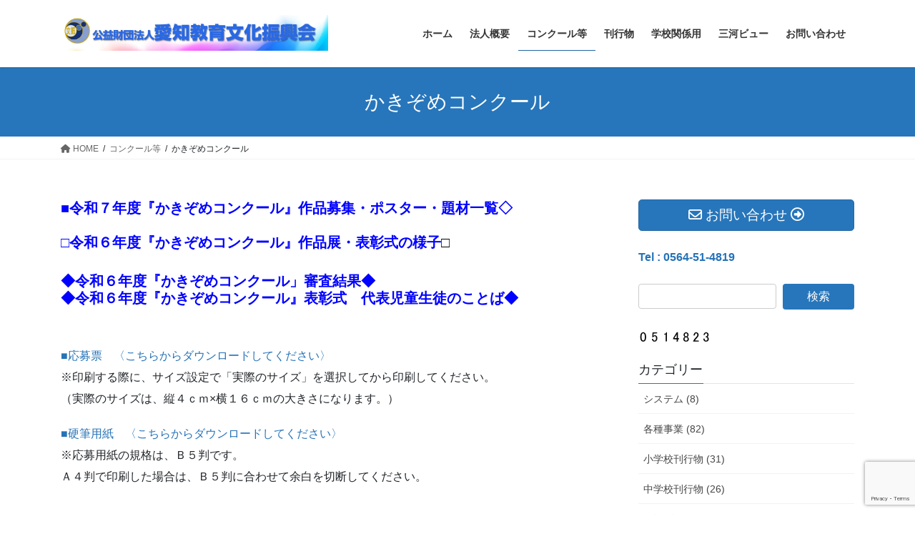

--- FILE ---
content_type: text/html; charset=UTF-8
request_url: https://www.bunsin.org/%E4%BA%8B%E6%A5%AD%E5%86%85%E5%AE%B9/%E3%81%8B%E3%81%8D%E3%81%9E%E3%82%81%E3%82%B3%E3%83%B3%E3%82%AF%E3%83%BC%E3%83%AB/
body_size: 16473
content:
<!DOCTYPE html>
<html lang="ja">
<head>
<meta charset="utf-8">
<meta http-equiv="X-UA-Compatible" content="IE=edge">
<meta name="viewport" content="width=device-width, initial-scale=1">

<title>かきぞめコンクール | コンクール等 | （公財）愛知教育文化振興会</title>
<meta name='robots' content='max-image-preview:large' />
<link rel="alternate" type="application/rss+xml" title="（公財）愛知教育文化振興会 &raquo; フィード" href="https://www.bunsin.org/feed/" />
<link rel="alternate" type="application/rss+xml" title="（公財）愛知教育文化振興会 &raquo; コメントフィード" href="https://www.bunsin.org/comments/feed/" />
<link rel="alternate" title="oEmbed (JSON)" type="application/json+oembed" href="https://www.bunsin.org/wp-json/oembed/1.0/embed?url=https%3A%2F%2Fwww.bunsin.org%2F%25e4%25ba%258b%25e6%25a5%25ad%25e5%2586%2585%25e5%25ae%25b9%2F%25e3%2581%258b%25e3%2581%258d%25e3%2581%259e%25e3%2582%2581%25e3%2582%25b3%25e3%2583%25b3%25e3%2582%25af%25e3%2583%25bc%25e3%2583%25ab%2F" />
<link rel="alternate" title="oEmbed (XML)" type="text/xml+oembed" href="https://www.bunsin.org/wp-json/oembed/1.0/embed?url=https%3A%2F%2Fwww.bunsin.org%2F%25e4%25ba%258b%25e6%25a5%25ad%25e5%2586%2585%25e5%25ae%25b9%2F%25e3%2581%258b%25e3%2581%258d%25e3%2581%259e%25e3%2582%2581%25e3%2582%25b3%25e3%2583%25b3%25e3%2582%25af%25e3%2583%25bc%25e3%2583%25ab%2F&#038;format=xml" />
<meta name="description" content="■令和７年度『かきぞめコンクール』作品募集・ポスター・題材一覧◇□令和６年度『かきぞめコンクール』作品展・表彰式の様子□◆令和６年度『かきぞめコンクール」審査結果◆　◆令和６年度『かきぞめコンクール』表彰式　代表児童生徒のことば◆■応募票　〈こちらからダウンロードしてください〉※印刷する際に、サイズ設定で「実際のサイズ」を選択してから印刷してください。（実際のサイズは、縦４ｃｍ×横１６ｃｍの大きさになります。）■硬筆用紙　〈こちらからダウンロードしてください〉" /><style id='wp-img-auto-sizes-contain-inline-css' type='text/css'>
img:is([sizes=auto i],[sizes^="auto," i]){contain-intrinsic-size:3000px 1500px}
/*# sourceURL=wp-img-auto-sizes-contain-inline-css */
</style>
<link rel='preload' id='vkExUnit_common_style-css-preload' href='https://www.bunsin.org/wordpress/wp-content/plugins/vk-all-in-one-expansion-unit/assets/css/vkExUnit_style.css?ver=9.113.0.1' as='style' onload="this.onload=null;this.rel='stylesheet'"/>
<link rel='stylesheet' id='vkExUnit_common_style-css' href='https://www.bunsin.org/wordpress/wp-content/plugins/vk-all-in-one-expansion-unit/assets/css/vkExUnit_style.css?ver=9.113.0.1' media='print' onload="this.media='all'; this.onload=null;">
<style id='vkExUnit_common_style-inline-css' type='text/css'>
:root {--ver_page_top_button_url:url(https://www.bunsin.org/wordpress/wp-content/plugins/vk-all-in-one-expansion-unit/assets/images/to-top-btn-icon.svg);}@font-face {font-weight: normal;font-style: normal;font-family: "vk_sns";src: url("https://www.bunsin.org/wordpress/wp-content/plugins/vk-all-in-one-expansion-unit/inc/sns/icons/fonts/vk_sns.eot?-bq20cj");src: url("https://www.bunsin.org/wordpress/wp-content/plugins/vk-all-in-one-expansion-unit/inc/sns/icons/fonts/vk_sns.eot?#iefix-bq20cj") format("embedded-opentype"),url("https://www.bunsin.org/wordpress/wp-content/plugins/vk-all-in-one-expansion-unit/inc/sns/icons/fonts/vk_sns.woff?-bq20cj") format("woff"),url("https://www.bunsin.org/wordpress/wp-content/plugins/vk-all-in-one-expansion-unit/inc/sns/icons/fonts/vk_sns.ttf?-bq20cj") format("truetype"),url("https://www.bunsin.org/wordpress/wp-content/plugins/vk-all-in-one-expansion-unit/inc/sns/icons/fonts/vk_sns.svg?-bq20cj#vk_sns") format("svg");}
.veu_promotion-alert__content--text {border: 1px solid rgba(0,0,0,0.125);padding: 0.5em 1em;border-radius: var(--vk-size-radius);margin-bottom: var(--vk-margin-block-bottom);font-size: 0.875rem;}/* Alert Content部分に段落タグを入れた場合に最後の段落の余白を0にする */.veu_promotion-alert__content--text p:last-of-type{margin-bottom:0;margin-top: 0;}
/*# sourceURL=vkExUnit_common_style-inline-css */
</style>
<style id='wp-emoji-styles-inline-css' type='text/css'>

	img.wp-smiley, img.emoji {
		display: inline !important;
		border: none !important;
		box-shadow: none !important;
		height: 1em !important;
		width: 1em !important;
		margin: 0 0.07em !important;
		vertical-align: -0.1em !important;
		background: none !important;
		padding: 0 !important;
	}
/*# sourceURL=wp-emoji-styles-inline-css */
</style>
<style id='wp-block-library-inline-css' type='text/css'>
:root{--wp-block-synced-color:#7a00df;--wp-block-synced-color--rgb:122,0,223;--wp-bound-block-color:var(--wp-block-synced-color);--wp-editor-canvas-background:#ddd;--wp-admin-theme-color:#007cba;--wp-admin-theme-color--rgb:0,124,186;--wp-admin-theme-color-darker-10:#006ba1;--wp-admin-theme-color-darker-10--rgb:0,107,160.5;--wp-admin-theme-color-darker-20:#005a87;--wp-admin-theme-color-darker-20--rgb:0,90,135;--wp-admin-border-width-focus:2px}@media (min-resolution:192dpi){:root{--wp-admin-border-width-focus:1.5px}}.wp-element-button{cursor:pointer}:root .has-very-light-gray-background-color{background-color:#eee}:root .has-very-dark-gray-background-color{background-color:#313131}:root .has-very-light-gray-color{color:#eee}:root .has-very-dark-gray-color{color:#313131}:root .has-vivid-green-cyan-to-vivid-cyan-blue-gradient-background{background:linear-gradient(135deg,#00d084,#0693e3)}:root .has-purple-crush-gradient-background{background:linear-gradient(135deg,#34e2e4,#4721fb 50%,#ab1dfe)}:root .has-hazy-dawn-gradient-background{background:linear-gradient(135deg,#faaca8,#dad0ec)}:root .has-subdued-olive-gradient-background{background:linear-gradient(135deg,#fafae1,#67a671)}:root .has-atomic-cream-gradient-background{background:linear-gradient(135deg,#fdd79a,#004a59)}:root .has-nightshade-gradient-background{background:linear-gradient(135deg,#330968,#31cdcf)}:root .has-midnight-gradient-background{background:linear-gradient(135deg,#020381,#2874fc)}:root{--wp--preset--font-size--normal:16px;--wp--preset--font-size--huge:42px}.has-regular-font-size{font-size:1em}.has-larger-font-size{font-size:2.625em}.has-normal-font-size{font-size:var(--wp--preset--font-size--normal)}.has-huge-font-size{font-size:var(--wp--preset--font-size--huge)}.has-text-align-center{text-align:center}.has-text-align-left{text-align:left}.has-text-align-right{text-align:right}.has-fit-text{white-space:nowrap!important}#end-resizable-editor-section{display:none}.aligncenter{clear:both}.items-justified-left{justify-content:flex-start}.items-justified-center{justify-content:center}.items-justified-right{justify-content:flex-end}.items-justified-space-between{justify-content:space-between}.screen-reader-text{border:0;clip-path:inset(50%);height:1px;margin:-1px;overflow:hidden;padding:0;position:absolute;width:1px;word-wrap:normal!important}.screen-reader-text:focus{background-color:#ddd;clip-path:none;color:#444;display:block;font-size:1em;height:auto;left:5px;line-height:normal;padding:15px 23px 14px;text-decoration:none;top:5px;width:auto;z-index:100000}html :where(.has-border-color){border-style:solid}html :where([style*=border-top-color]){border-top-style:solid}html :where([style*=border-right-color]){border-right-style:solid}html :where([style*=border-bottom-color]){border-bottom-style:solid}html :where([style*=border-left-color]){border-left-style:solid}html :where([style*=border-width]){border-style:solid}html :where([style*=border-top-width]){border-top-style:solid}html :where([style*=border-right-width]){border-right-style:solid}html :where([style*=border-bottom-width]){border-bottom-style:solid}html :where([style*=border-left-width]){border-left-style:solid}html :where(img[class*=wp-image-]){height:auto;max-width:100%}:where(figure){margin:0 0 1em}html :where(.is-position-sticky){--wp-admin--admin-bar--position-offset:var(--wp-admin--admin-bar--height,0px)}@media screen and (max-width:600px){html :where(.is-position-sticky){--wp-admin--admin-bar--position-offset:0px}}
.vk-cols--reverse{flex-direction:row-reverse}.vk-cols--hasbtn{margin-bottom:0}.vk-cols--hasbtn>.row>.vk_gridColumn_item,.vk-cols--hasbtn>.wp-block-column{position:relative;padding-bottom:3em}.vk-cols--hasbtn>.row>.vk_gridColumn_item>.wp-block-buttons,.vk-cols--hasbtn>.row>.vk_gridColumn_item>.vk_button,.vk-cols--hasbtn>.wp-block-column>.wp-block-buttons,.vk-cols--hasbtn>.wp-block-column>.vk_button{position:absolute;bottom:0;width:100%}.vk-cols--fit.wp-block-columns{gap:0}.vk-cols--fit.wp-block-columns,.vk-cols--fit.wp-block-columns:not(.is-not-stacked-on-mobile){margin-top:0;margin-bottom:0;justify-content:space-between}.vk-cols--fit.wp-block-columns>.wp-block-column *:last-child,.vk-cols--fit.wp-block-columns:not(.is-not-stacked-on-mobile)>.wp-block-column *:last-child{margin-bottom:0}.vk-cols--fit.wp-block-columns>.wp-block-column>.wp-block-cover,.vk-cols--fit.wp-block-columns:not(.is-not-stacked-on-mobile)>.wp-block-column>.wp-block-cover{margin-top:0}.vk-cols--fit.wp-block-columns.has-background,.vk-cols--fit.wp-block-columns:not(.is-not-stacked-on-mobile).has-background{padding:0}@media(max-width: 599px){.vk-cols--fit.wp-block-columns:not(.has-background)>.wp-block-column:not(.has-background),.vk-cols--fit.wp-block-columns:not(.is-not-stacked-on-mobile):not(.has-background)>.wp-block-column:not(.has-background){padding-left:0 !important;padding-right:0 !important}}@media(min-width: 782px){.vk-cols--fit.wp-block-columns .block-editor-block-list__block.wp-block-column:not(:first-child),.vk-cols--fit.wp-block-columns>.wp-block-column:not(:first-child),.vk-cols--fit.wp-block-columns:not(.is-not-stacked-on-mobile) .block-editor-block-list__block.wp-block-column:not(:first-child),.vk-cols--fit.wp-block-columns:not(.is-not-stacked-on-mobile)>.wp-block-column:not(:first-child){margin-left:0}}@media(min-width: 600px)and (max-width: 781px){.vk-cols--fit.wp-block-columns .wp-block-column:nth-child(2n),.vk-cols--fit.wp-block-columns:not(.is-not-stacked-on-mobile) .wp-block-column:nth-child(2n){margin-left:0}.vk-cols--fit.wp-block-columns .wp-block-column:not(:only-child),.vk-cols--fit.wp-block-columns:not(.is-not-stacked-on-mobile) .wp-block-column:not(:only-child){flex-basis:50% !important}}.vk-cols--fit--gap1.wp-block-columns{gap:1px}@media(min-width: 600px)and (max-width: 781px){.vk-cols--fit--gap1.wp-block-columns .wp-block-column:not(:only-child){flex-basis:calc(50% - 1px) !important}}.vk-cols--fit.vk-cols--grid>.block-editor-block-list__block,.vk-cols--fit.vk-cols--grid>.wp-block-column,.vk-cols--fit.vk-cols--grid:not(.is-not-stacked-on-mobile)>.block-editor-block-list__block,.vk-cols--fit.vk-cols--grid:not(.is-not-stacked-on-mobile)>.wp-block-column{flex-basis:50%;box-sizing:border-box}@media(max-width: 599px){.vk-cols--fit.vk-cols--grid.vk-cols--grid--alignfull>.wp-block-column:nth-child(2)>.wp-block-cover,.vk-cols--fit.vk-cols--grid.vk-cols--grid--alignfull>.wp-block-column:nth-child(2)>.vk_outer,.vk-cols--fit.vk-cols--grid:not(.is-not-stacked-on-mobile).vk-cols--grid--alignfull>.wp-block-column:nth-child(2)>.wp-block-cover,.vk-cols--fit.vk-cols--grid:not(.is-not-stacked-on-mobile).vk-cols--grid--alignfull>.wp-block-column:nth-child(2)>.vk_outer{width:100vw;margin-right:calc((100% - 100vw)/2);margin-left:calc((100% - 100vw)/2)}}@media(min-width: 600px){.vk-cols--fit.vk-cols--grid.vk-cols--grid--alignfull>.wp-block-column:nth-child(2)>.wp-block-cover,.vk-cols--fit.vk-cols--grid.vk-cols--grid--alignfull>.wp-block-column:nth-child(2)>.vk_outer,.vk-cols--fit.vk-cols--grid:not(.is-not-stacked-on-mobile).vk-cols--grid--alignfull>.wp-block-column:nth-child(2)>.wp-block-cover,.vk-cols--fit.vk-cols--grid:not(.is-not-stacked-on-mobile).vk-cols--grid--alignfull>.wp-block-column:nth-child(2)>.vk_outer{margin-right:calc(100% - 50vw);width:50vw}}@media(min-width: 600px){.vk-cols--fit.vk-cols--grid.vk-cols--grid--alignfull.vk-cols--reverse>.wp-block-column,.vk-cols--fit.vk-cols--grid:not(.is-not-stacked-on-mobile).vk-cols--grid--alignfull.vk-cols--reverse>.wp-block-column{margin-left:0;margin-right:0}.vk-cols--fit.vk-cols--grid.vk-cols--grid--alignfull.vk-cols--reverse>.wp-block-column:nth-child(2)>.wp-block-cover,.vk-cols--fit.vk-cols--grid.vk-cols--grid--alignfull.vk-cols--reverse>.wp-block-column:nth-child(2)>.vk_outer,.vk-cols--fit.vk-cols--grid:not(.is-not-stacked-on-mobile).vk-cols--grid--alignfull.vk-cols--reverse>.wp-block-column:nth-child(2)>.wp-block-cover,.vk-cols--fit.vk-cols--grid:not(.is-not-stacked-on-mobile).vk-cols--grid--alignfull.vk-cols--reverse>.wp-block-column:nth-child(2)>.vk_outer{margin-left:calc(100% - 50vw)}}.vk-cols--menu h2,.vk-cols--menu h3,.vk-cols--menu h4,.vk-cols--menu h5{margin-bottom:.2em;text-shadow:#000 0 0 10px}.vk-cols--menu h2:first-child,.vk-cols--menu h3:first-child,.vk-cols--menu h4:first-child,.vk-cols--menu h5:first-child{margin-top:0}.vk-cols--menu p{margin-bottom:1rem;text-shadow:#000 0 0 10px}.vk-cols--menu .wp-block-cover__inner-container:last-child{margin-bottom:0}.vk-cols--fitbnrs .wp-block-column .wp-block-cover:hover img{filter:unset}.vk-cols--fitbnrs .wp-block-column .wp-block-cover:hover{background-color:unset}.vk-cols--fitbnrs .wp-block-column .wp-block-cover:hover .wp-block-cover__image-background{filter:unset !important}.vk-cols--fitbnrs .wp-block-cover .wp-block-cover__inner-container{position:absolute;height:100%;width:100%}.vk-cols--fitbnrs .vk_button{height:100%;margin:0}.vk-cols--fitbnrs .vk_button .vk_button_btn,.vk-cols--fitbnrs .vk_button .btn{height:100%;width:100%;border:none;box-shadow:none;background-color:unset !important;transition:unset}.vk-cols--fitbnrs .vk_button .vk_button_btn:hover,.vk-cols--fitbnrs .vk_button .btn:hover{transition:unset}.vk-cols--fitbnrs .vk_button .vk_button_btn:after,.vk-cols--fitbnrs .vk_button .btn:after{border:none}.vk-cols--fitbnrs .vk_button .vk_button_link_txt{width:100%;position:absolute;top:50%;left:50%;transform:translateY(-50%) translateX(-50%);font-size:2rem;text-shadow:#000 0 0 10px}.vk-cols--fitbnrs .vk_button .vk_button_link_subCaption{width:100%;position:absolute;top:calc(50% + 2.2em);left:50%;transform:translateY(-50%) translateX(-50%);text-shadow:#000 0 0 10px}@media(min-width: 992px){.vk-cols--media.wp-block-columns{gap:3rem}}.vk-fit-map figure{margin-bottom:0}.vk-fit-map iframe{position:relative;margin-bottom:0;display:block;max-height:400px;width:100vw}.vk-fit-map:is(.alignfull,.alignwide) div{max-width:100%}.vk-table--th--width25 :where(tr>*:first-child){width:25%}.vk-table--th--width30 :where(tr>*:first-child){width:30%}.vk-table--th--width35 :where(tr>*:first-child){width:35%}.vk-table--th--width40 :where(tr>*:first-child){width:40%}.vk-table--th--bg-bright :where(tr>*:first-child){background-color:var(--wp--preset--color--bg-secondary, rgba(0, 0, 0, 0.05))}@media(max-width: 599px){.vk-table--mobile-block :is(th,td){width:100%;display:block}.vk-table--mobile-block.wp-block-table table :is(th,td){border-top:none}}.vk-table--width--th25 :where(tr>*:first-child){width:25%}.vk-table--width--th30 :where(tr>*:first-child){width:30%}.vk-table--width--th35 :where(tr>*:first-child){width:35%}.vk-table--width--th40 :where(tr>*:first-child){width:40%}.no-margin{margin:0}@media(max-width: 599px){.wp-block-image.vk-aligncenter--mobile>.alignright{float:none;margin-left:auto;margin-right:auto}.vk-no-padding-horizontal--mobile{padding-left:0 !important;padding-right:0 !important}}
/* VK Color Palettes */

/*# sourceURL=wp-block-library-inline-css */
</style><style id='wp-block-paragraph-inline-css' type='text/css'>
.is-small-text{font-size:.875em}.is-regular-text{font-size:1em}.is-large-text{font-size:2.25em}.is-larger-text{font-size:3em}.has-drop-cap:not(:focus):first-letter{float:left;font-size:8.4em;font-style:normal;font-weight:100;line-height:.68;margin:.05em .1em 0 0;text-transform:uppercase}body.rtl .has-drop-cap:not(:focus):first-letter{float:none;margin-left:.1em}p.has-drop-cap.has-background{overflow:hidden}:root :where(p.has-background){padding:1.25em 2.375em}:where(p.has-text-color:not(.has-link-color)) a{color:inherit}p.has-text-align-left[style*="writing-mode:vertical-lr"],p.has-text-align-right[style*="writing-mode:vertical-rl"]{rotate:180deg}
/*# sourceURL=https://www.bunsin.org/wordpress/wp-includes/blocks/paragraph/style.min.css */
</style>
<style id='global-styles-inline-css' type='text/css'>
:root{--wp--preset--aspect-ratio--square: 1;--wp--preset--aspect-ratio--4-3: 4/3;--wp--preset--aspect-ratio--3-4: 3/4;--wp--preset--aspect-ratio--3-2: 3/2;--wp--preset--aspect-ratio--2-3: 2/3;--wp--preset--aspect-ratio--16-9: 16/9;--wp--preset--aspect-ratio--9-16: 9/16;--wp--preset--color--black: #000000;--wp--preset--color--cyan-bluish-gray: #abb8c3;--wp--preset--color--white: #ffffff;--wp--preset--color--pale-pink: #f78da7;--wp--preset--color--vivid-red: #cf2e2e;--wp--preset--color--luminous-vivid-orange: #ff6900;--wp--preset--color--luminous-vivid-amber: #fcb900;--wp--preset--color--light-green-cyan: #7bdcb5;--wp--preset--color--vivid-green-cyan: #00d084;--wp--preset--color--pale-cyan-blue: #8ed1fc;--wp--preset--color--vivid-cyan-blue: #0693e3;--wp--preset--color--vivid-purple: #9b51e0;--wp--preset--gradient--vivid-cyan-blue-to-vivid-purple: linear-gradient(135deg,rgb(6,147,227) 0%,rgb(155,81,224) 100%);--wp--preset--gradient--light-green-cyan-to-vivid-green-cyan: linear-gradient(135deg,rgb(122,220,180) 0%,rgb(0,208,130) 100%);--wp--preset--gradient--luminous-vivid-amber-to-luminous-vivid-orange: linear-gradient(135deg,rgb(252,185,0) 0%,rgb(255,105,0) 100%);--wp--preset--gradient--luminous-vivid-orange-to-vivid-red: linear-gradient(135deg,rgb(255,105,0) 0%,rgb(207,46,46) 100%);--wp--preset--gradient--very-light-gray-to-cyan-bluish-gray: linear-gradient(135deg,rgb(238,238,238) 0%,rgb(169,184,195) 100%);--wp--preset--gradient--cool-to-warm-spectrum: linear-gradient(135deg,rgb(74,234,220) 0%,rgb(151,120,209) 20%,rgb(207,42,186) 40%,rgb(238,44,130) 60%,rgb(251,105,98) 80%,rgb(254,248,76) 100%);--wp--preset--gradient--blush-light-purple: linear-gradient(135deg,rgb(255,206,236) 0%,rgb(152,150,240) 100%);--wp--preset--gradient--blush-bordeaux: linear-gradient(135deg,rgb(254,205,165) 0%,rgb(254,45,45) 50%,rgb(107,0,62) 100%);--wp--preset--gradient--luminous-dusk: linear-gradient(135deg,rgb(255,203,112) 0%,rgb(199,81,192) 50%,rgb(65,88,208) 100%);--wp--preset--gradient--pale-ocean: linear-gradient(135deg,rgb(255,245,203) 0%,rgb(182,227,212) 50%,rgb(51,167,181) 100%);--wp--preset--gradient--electric-grass: linear-gradient(135deg,rgb(202,248,128) 0%,rgb(113,206,126) 100%);--wp--preset--gradient--midnight: linear-gradient(135deg,rgb(2,3,129) 0%,rgb(40,116,252) 100%);--wp--preset--font-size--small: 13px;--wp--preset--font-size--medium: 20px;--wp--preset--font-size--large: 36px;--wp--preset--font-size--x-large: 42px;--wp--preset--spacing--20: 0.44rem;--wp--preset--spacing--30: 0.67rem;--wp--preset--spacing--40: 1rem;--wp--preset--spacing--50: 1.5rem;--wp--preset--spacing--60: 2.25rem;--wp--preset--spacing--70: 3.38rem;--wp--preset--spacing--80: 5.06rem;--wp--preset--shadow--natural: 6px 6px 9px rgba(0, 0, 0, 0.2);--wp--preset--shadow--deep: 12px 12px 50px rgba(0, 0, 0, 0.4);--wp--preset--shadow--sharp: 6px 6px 0px rgba(0, 0, 0, 0.2);--wp--preset--shadow--outlined: 6px 6px 0px -3px rgb(255, 255, 255), 6px 6px rgb(0, 0, 0);--wp--preset--shadow--crisp: 6px 6px 0px rgb(0, 0, 0);}:where(.is-layout-flex){gap: 0.5em;}:where(.is-layout-grid){gap: 0.5em;}body .is-layout-flex{display: flex;}.is-layout-flex{flex-wrap: wrap;align-items: center;}.is-layout-flex > :is(*, div){margin: 0;}body .is-layout-grid{display: grid;}.is-layout-grid > :is(*, div){margin: 0;}:where(.wp-block-columns.is-layout-flex){gap: 2em;}:where(.wp-block-columns.is-layout-grid){gap: 2em;}:where(.wp-block-post-template.is-layout-flex){gap: 1.25em;}:where(.wp-block-post-template.is-layout-grid){gap: 1.25em;}.has-black-color{color: var(--wp--preset--color--black) !important;}.has-cyan-bluish-gray-color{color: var(--wp--preset--color--cyan-bluish-gray) !important;}.has-white-color{color: var(--wp--preset--color--white) !important;}.has-pale-pink-color{color: var(--wp--preset--color--pale-pink) !important;}.has-vivid-red-color{color: var(--wp--preset--color--vivid-red) !important;}.has-luminous-vivid-orange-color{color: var(--wp--preset--color--luminous-vivid-orange) !important;}.has-luminous-vivid-amber-color{color: var(--wp--preset--color--luminous-vivid-amber) !important;}.has-light-green-cyan-color{color: var(--wp--preset--color--light-green-cyan) !important;}.has-vivid-green-cyan-color{color: var(--wp--preset--color--vivid-green-cyan) !important;}.has-pale-cyan-blue-color{color: var(--wp--preset--color--pale-cyan-blue) !important;}.has-vivid-cyan-blue-color{color: var(--wp--preset--color--vivid-cyan-blue) !important;}.has-vivid-purple-color{color: var(--wp--preset--color--vivid-purple) !important;}.has-black-background-color{background-color: var(--wp--preset--color--black) !important;}.has-cyan-bluish-gray-background-color{background-color: var(--wp--preset--color--cyan-bluish-gray) !important;}.has-white-background-color{background-color: var(--wp--preset--color--white) !important;}.has-pale-pink-background-color{background-color: var(--wp--preset--color--pale-pink) !important;}.has-vivid-red-background-color{background-color: var(--wp--preset--color--vivid-red) !important;}.has-luminous-vivid-orange-background-color{background-color: var(--wp--preset--color--luminous-vivid-orange) !important;}.has-luminous-vivid-amber-background-color{background-color: var(--wp--preset--color--luminous-vivid-amber) !important;}.has-light-green-cyan-background-color{background-color: var(--wp--preset--color--light-green-cyan) !important;}.has-vivid-green-cyan-background-color{background-color: var(--wp--preset--color--vivid-green-cyan) !important;}.has-pale-cyan-blue-background-color{background-color: var(--wp--preset--color--pale-cyan-blue) !important;}.has-vivid-cyan-blue-background-color{background-color: var(--wp--preset--color--vivid-cyan-blue) !important;}.has-vivid-purple-background-color{background-color: var(--wp--preset--color--vivid-purple) !important;}.has-black-border-color{border-color: var(--wp--preset--color--black) !important;}.has-cyan-bluish-gray-border-color{border-color: var(--wp--preset--color--cyan-bluish-gray) !important;}.has-white-border-color{border-color: var(--wp--preset--color--white) !important;}.has-pale-pink-border-color{border-color: var(--wp--preset--color--pale-pink) !important;}.has-vivid-red-border-color{border-color: var(--wp--preset--color--vivid-red) !important;}.has-luminous-vivid-orange-border-color{border-color: var(--wp--preset--color--luminous-vivid-orange) !important;}.has-luminous-vivid-amber-border-color{border-color: var(--wp--preset--color--luminous-vivid-amber) !important;}.has-light-green-cyan-border-color{border-color: var(--wp--preset--color--light-green-cyan) !important;}.has-vivid-green-cyan-border-color{border-color: var(--wp--preset--color--vivid-green-cyan) !important;}.has-pale-cyan-blue-border-color{border-color: var(--wp--preset--color--pale-cyan-blue) !important;}.has-vivid-cyan-blue-border-color{border-color: var(--wp--preset--color--vivid-cyan-blue) !important;}.has-vivid-purple-border-color{border-color: var(--wp--preset--color--vivid-purple) !important;}.has-vivid-cyan-blue-to-vivid-purple-gradient-background{background: var(--wp--preset--gradient--vivid-cyan-blue-to-vivid-purple) !important;}.has-light-green-cyan-to-vivid-green-cyan-gradient-background{background: var(--wp--preset--gradient--light-green-cyan-to-vivid-green-cyan) !important;}.has-luminous-vivid-amber-to-luminous-vivid-orange-gradient-background{background: var(--wp--preset--gradient--luminous-vivid-amber-to-luminous-vivid-orange) !important;}.has-luminous-vivid-orange-to-vivid-red-gradient-background{background: var(--wp--preset--gradient--luminous-vivid-orange-to-vivid-red) !important;}.has-very-light-gray-to-cyan-bluish-gray-gradient-background{background: var(--wp--preset--gradient--very-light-gray-to-cyan-bluish-gray) !important;}.has-cool-to-warm-spectrum-gradient-background{background: var(--wp--preset--gradient--cool-to-warm-spectrum) !important;}.has-blush-light-purple-gradient-background{background: var(--wp--preset--gradient--blush-light-purple) !important;}.has-blush-bordeaux-gradient-background{background: var(--wp--preset--gradient--blush-bordeaux) !important;}.has-luminous-dusk-gradient-background{background: var(--wp--preset--gradient--luminous-dusk) !important;}.has-pale-ocean-gradient-background{background: var(--wp--preset--gradient--pale-ocean) !important;}.has-electric-grass-gradient-background{background: var(--wp--preset--gradient--electric-grass) !important;}.has-midnight-gradient-background{background: var(--wp--preset--gradient--midnight) !important;}.has-small-font-size{font-size: var(--wp--preset--font-size--small) !important;}.has-medium-font-size{font-size: var(--wp--preset--font-size--medium) !important;}.has-large-font-size{font-size: var(--wp--preset--font-size--large) !important;}.has-x-large-font-size{font-size: var(--wp--preset--font-size--x-large) !important;}
/*# sourceURL=global-styles-inline-css */
</style>

<style id='classic-theme-styles-inline-css' type='text/css'>
/*! This file is auto-generated */
.wp-block-button__link{color:#fff;background-color:#32373c;border-radius:9999px;box-shadow:none;text-decoration:none;padding:calc(.667em + 2px) calc(1.333em + 2px);font-size:1.125em}.wp-block-file__button{background:#32373c;color:#fff;text-decoration:none}
/*# sourceURL=/wp-includes/css/classic-themes.min.css */
</style>
<link rel='preload' id='contact-form-7-css-preload' href='https://www.bunsin.org/wordpress/wp-content/plugins/contact-form-7/includes/css/styles.css?ver=6.1.4' as='style' onload="this.onload=null;this.rel='stylesheet'"/>
<link rel='stylesheet' id='contact-form-7-css' href='https://www.bunsin.org/wordpress/wp-content/plugins/contact-form-7/includes/css/styles.css?ver=6.1.4' media='print' onload="this.media='all'; this.onload=null;">
<link rel='preload' id='rt-fontawsome-css-preload' href='https://www.bunsin.org/wordpress/wp-content/plugins/the-post-grid/assets/vendor/font-awesome/css/font-awesome.min.css?ver=7.8.8' as='style' onload="this.onload=null;this.rel='stylesheet'"/>
<link rel='stylesheet' id='rt-fontawsome-css' href='https://www.bunsin.org/wordpress/wp-content/plugins/the-post-grid/assets/vendor/font-awesome/css/font-awesome.min.css?ver=7.8.8' media='print' onload="this.media='all'; this.onload=null;">
<link rel='preload' id='rt-tpg-css-preload' href='https://www.bunsin.org/wordpress/wp-content/plugins/the-post-grid/assets/css/thepostgrid.min.css?ver=7.8.8' as='style' onload="this.onload=null;this.rel='stylesheet'"/>
<link rel='stylesheet' id='rt-tpg-css' href='https://www.bunsin.org/wordpress/wp-content/plugins/the-post-grid/assets/css/thepostgrid.min.css?ver=7.8.8' media='print' onload="this.media='all'; this.onload=null;">
<link rel='stylesheet' id='vk-swiper-style-css' href='https://www.bunsin.org/wordpress/wp-content/plugins/vk-blocks/vendor/vektor-inc/vk-swiper/src/assets/css/swiper-bundle.min.css?ver=11.0.2' type='text/css' media='all' />
<link rel='stylesheet' id='bootstrap-4-style-css' href='https://www.bunsin.org/wordpress/wp-content/themes/lightning/_g2/library/bootstrap-4/css/bootstrap.min.css?ver=4.5.0' type='text/css' media='all' />
<link rel='stylesheet' id='lightning-common-style-css' href='https://www.bunsin.org/wordpress/wp-content/themes/lightning/_g2/assets/css/common.css?ver=15.29.6' type='text/css' media='all' />
<style id='lightning-common-style-inline-css' type='text/css'>
/* vk-mobile-nav */:root {--vk-mobile-nav-menu-btn-bg-src: url("https://www.bunsin.org/wordpress/wp-content/themes/lightning/_g2/inc/vk-mobile-nav/package/images/vk-menu-btn-black.svg");--vk-mobile-nav-menu-btn-close-bg-src: url("https://www.bunsin.org/wordpress/wp-content/themes/lightning/_g2/inc/vk-mobile-nav/package/images/vk-menu-close-black.svg");--vk-menu-acc-icon-open-black-bg-src: url("https://www.bunsin.org/wordpress/wp-content/themes/lightning/_g2/inc/vk-mobile-nav/package/images/vk-menu-acc-icon-open-black.svg");--vk-menu-acc-icon-open-white-bg-src: url("https://www.bunsin.org/wordpress/wp-content/themes/lightning/_g2/inc/vk-mobile-nav/package/images/vk-menu-acc-icon-open-white.svg");--vk-menu-acc-icon-close-black-bg-src: url("https://www.bunsin.org/wordpress/wp-content/themes/lightning/_g2/inc/vk-mobile-nav/package/images/vk-menu-close-black.svg");--vk-menu-acc-icon-close-white-bg-src: url("https://www.bunsin.org/wordpress/wp-content/themes/lightning/_g2/inc/vk-mobile-nav/package/images/vk-menu-close-white.svg");}
/*# sourceURL=lightning-common-style-inline-css */
</style>
<link rel='stylesheet' id='lightning-design-style-css' href='https://www.bunsin.org/wordpress/wp-content/themes/lightning/_g2/design-skin/origin2/css/style.css?ver=15.29.6' type='text/css' media='all' />
<style id='lightning-design-style-inline-css' type='text/css'>
:root {--color-key:#337ab7;--wp--preset--color--vk-color-primary:#337ab7;--color-key-dark:#2267a3;}
/* ltg common custom */:root {--vk-menu-acc-btn-border-color:#333;--vk-color-primary:#2776bb;--vk-color-primary-dark:#2267a3;--vk-color-primary-vivid:#2b82ce;--color-key:#2776bb;--wp--preset--color--vk-color-primary:#2776bb;--color-key-dark:#2267a3;}.veu_color_txt_key { color:#2267a3 ; }.veu_color_bg_key { background-color:#2267a3 ; }.veu_color_border_key { border-color:#2267a3 ; }.btn-default { border-color:#2776bb;color:#2776bb;}.btn-default:focus,.btn-default:hover { border-color:#2776bb;background-color: #2776bb; }.wp-block-search__button,.btn-primary { background-color:#2776bb;border-color:#2267a3; }.wp-block-search__button:focus,.wp-block-search__button:hover,.btn-primary:not(:disabled):not(.disabled):active,.btn-primary:focus,.btn-primary:hover { background-color:#2267a3;border-color:#2776bb; }.btn-outline-primary { color : #2776bb ; border-color:#2776bb; }.btn-outline-primary:not(:disabled):not(.disabled):active,.btn-outline-primary:focus,.btn-outline-primary:hover { color : #fff; background-color:#2776bb;border-color:#2267a3; }a { color:#2673b7; }
.tagcloud a:before { font-family: "Font Awesome 5 Free";content: "\f02b";font-weight: bold; }
.media .media-body .media-heading a:hover { color:#2776bb; }@media (min-width: 768px){.gMenu > li:before,.gMenu > li.menu-item-has-children::after { border-bottom-color:#2267a3 }.gMenu li li { background-color:#2267a3 }.gMenu li li a:hover { background-color:#2776bb; }} /* @media (min-width: 768px) */.page-header { background-color:#2776bb; }h2,.mainSection-title { border-top-color:#2776bb; }h3:after,.subSection-title:after { border-bottom-color:#2776bb; }ul.page-numbers li span.page-numbers.current,.page-link dl .post-page-numbers.current { background-color:#2776bb; }.pager li > a { border-color:#2776bb;color:#2776bb;}.pager li > a:hover { background-color:#2776bb;color:#fff;}.siteFooter { border-top-color:#2776bb; }dt { border-left-color:#2776bb; }:root {--g_nav_main_acc_icon_open_url:url(https://www.bunsin.org/wordpress/wp-content/themes/lightning/_g2/inc/vk-mobile-nav/package/images/vk-menu-acc-icon-open-black.svg);--g_nav_main_acc_icon_close_url: url(https://www.bunsin.org/wordpress/wp-content/themes/lightning/_g2/inc/vk-mobile-nav/package/images/vk-menu-close-black.svg);--g_nav_sub_acc_icon_open_url: url(https://www.bunsin.org/wordpress/wp-content/themes/lightning/_g2/inc/vk-mobile-nav/package/images/vk-menu-acc-icon-open-white.svg);--g_nav_sub_acc_icon_close_url: url(https://www.bunsin.org/wordpress/wp-content/themes/lightning/_g2/inc/vk-mobile-nav/package/images/vk-menu-close-white.svg);}
/*# sourceURL=lightning-design-style-inline-css */
</style>
<link rel='stylesheet' id='vk-blocks-build-css-css' href='https://www.bunsin.org/wordpress/wp-content/plugins/vk-blocks/build/block-build.css?ver=1.115.2.1' type='text/css' media='all' />
<style id='vk-blocks-build-css-inline-css' type='text/css'>

	:root {
		--vk_image-mask-circle: url(https://www.bunsin.org/wordpress/wp-content/plugins/vk-blocks/inc/vk-blocks/images/circle.svg);
		--vk_image-mask-wave01: url(https://www.bunsin.org/wordpress/wp-content/plugins/vk-blocks/inc/vk-blocks/images/wave01.svg);
		--vk_image-mask-wave02: url(https://www.bunsin.org/wordpress/wp-content/plugins/vk-blocks/inc/vk-blocks/images/wave02.svg);
		--vk_image-mask-wave03: url(https://www.bunsin.org/wordpress/wp-content/plugins/vk-blocks/inc/vk-blocks/images/wave03.svg);
		--vk_image-mask-wave04: url(https://www.bunsin.org/wordpress/wp-content/plugins/vk-blocks/inc/vk-blocks/images/wave04.svg);
	}
	

	:root {

		--vk-balloon-border-width:1px;

		--vk-balloon-speech-offset:-12px;
	}
	

	:root {
		--vk_flow-arrow: url(https://www.bunsin.org/wordpress/wp-content/plugins/vk-blocks/inc/vk-blocks/images/arrow_bottom.svg);
	}
	
/*# sourceURL=vk-blocks-build-css-inline-css */
</style>
<link rel='preload' id='lightning-theme-style-css-preload' href='https://www.bunsin.org/wordpress/wp-content/themes/lightning/style.css?ver=15.29.6' as='style' onload="this.onload=null;this.rel='stylesheet'"/>
<link rel='stylesheet' id='lightning-theme-style-css' href='https://www.bunsin.org/wordpress/wp-content/themes/lightning/style.css?ver=15.29.6' media='print' onload="this.media='all'; this.onload=null;">
<link rel='preload' id='vk-font-awesome-css-preload' href='https://www.bunsin.org/wordpress/wp-content/themes/lightning/vendor/vektor-inc/font-awesome-versions/src/versions/6/css/all.min.css?ver=6.4.2' as='style' onload="this.onload=null;this.rel='stylesheet'"/>
<link rel='stylesheet' id='vk-font-awesome-css' href='https://www.bunsin.org/wordpress/wp-content/themes/lightning/vendor/vektor-inc/font-awesome-versions/src/versions/6/css/all.min.css?ver=6.4.2' media='print' onload="this.media='all'; this.onload=null;">
<link rel='preload' id='fancybox-css-preload' href='https://www.bunsin.org/wordpress/wp-content/plugins/easy-fancybox/fancybox/1.5.4/jquery.fancybox.min.css?ver=6.9' as='style' onload="this.onload=null;this.rel='stylesheet'"/>
<link rel='stylesheet' id='fancybox-css' href='https://www.bunsin.org/wordpress/wp-content/plugins/easy-fancybox/fancybox/1.5.4/jquery.fancybox.min.css?ver=6.9' media='print' onload="this.media='all'; this.onload=null;">
<script type="text/javascript" src="https://www.bunsin.org/wordpress/wp-includes/js/jquery/jquery.min.js?ver=3.7.1" id="jquery-core-js"></script>
<script type="text/javascript" src="https://www.bunsin.org/wordpress/wp-includes/js/jquery/jquery-migrate.min.js?ver=3.4.1" id="jquery-migrate-js"></script>
<link rel="https://api.w.org/" href="https://www.bunsin.org/wp-json/" /><link rel="alternate" title="JSON" type="application/json" href="https://www.bunsin.org/wp-json/wp/v2/pages/54" /><link rel="EditURI" type="application/rsd+xml" title="RSD" href="https://www.bunsin.org/wordpress/xmlrpc.php?rsd" />
<meta name="generator" content="WordPress 6.9" />
<link rel="canonical" href="https://www.bunsin.org/%e4%ba%8b%e6%a5%ad%e5%86%85%e5%ae%b9/%e3%81%8b%e3%81%8d%e3%81%9e%e3%82%81%e3%82%b3%e3%83%b3%e3%82%af%e3%83%bc%e3%83%ab/" />
<link rel='shortlink' href='https://www.bunsin.org/?p=54' />
        <style>
            :root {
                --tpg-primary-color: #0d6efd;
                --tpg-secondary-color: #0654c4;
                --tpg-primary-light: #c4d0ff
            }

                    </style>
		<!-- Analytics by WP Statistics - https://wp-statistics.com -->
<style id="lightning-color-custom-for-plugins" type="text/css">/* ltg theme common */.color_key_bg,.color_key_bg_hover:hover{background-color: #337ab7;}.color_key_txt,.color_key_txt_hover:hover{color: #337ab7;}.color_key_border,.color_key_border_hover:hover{border-color: #337ab7;}.color_key_dark_bg,.color_key_dark_bg_hover:hover{background-color: #2267a3;}.color_key_dark_txt,.color_key_dark_txt_hover:hover{color: #2267a3;}.color_key_dark_border,.color_key_dark_border_hover:hover{border-color: #2267a3;}</style>
</head>
<body class="wp-singular page-template-default page page-id-54 page-child parent-pageid-12 wp-theme-lightning rttpg rttpg-7.8.8 radius-frontend rttpg-body-wrap rttpg-flaticon vk-blocks fa_v6_css post-name-%e3%81%8b%e3%81%8d%e3%81%9e%e3%82%81%e3%82%b3%e3%83%b3%e3%82%af%e3%83%bc%e3%83%ab post-type-page sidebar-fix sidebar-fix-priority-top bootstrap4 device-pc">
<a class="skip-link screen-reader-text" href="#main">コンテンツへスキップ</a>
<a class="skip-link screen-reader-text" href="#vk-mobile-nav">ナビゲーションに移動</a>
<header class="siteHeader">
		<div class="container siteHeadContainer">
		<div class="navbar-header">
						<p class="navbar-brand siteHeader_logo">
			<a href="https://www.bunsin.org/">
				<span><img src="https://www.bunsin.org/wordpress/wp-content/uploads/2023/10/New_header-20231024-3.jpg" alt="（公財）愛知教育文化振興会" /></span>
			</a>
			</p>
					</div>

					<div id="gMenu_outer" class="gMenu_outer">
				<nav class="menu-%e3%83%a1%e3%82%a4%e3%83%b3%e3%83%bb%e3%83%a1%e3%83%8b%e3%83%a5%e3%83%bc-container"><ul id="menu-%e3%83%a1%e3%82%a4%e3%83%b3%e3%83%bb%e3%83%a1%e3%83%8b%e3%83%a5%e3%83%bc" class="menu gMenu vk-menu-acc"><li id="menu-item-7584" class="menu-item menu-item-type-post_type menu-item-object-page menu-item-home"><a href="https://www.bunsin.org/"><strong class="gMenu_name">ホーム</strong></a></li>
<li id="menu-item-7595" class="menu-item menu-item-type-post_type menu-item-object-page menu-item-has-children"><a href="https://www.bunsin.org/%e4%ba%8b%e6%a5%ad%e5%a0%b1%e5%91%8a/"><strong class="gMenu_name">法人概要</strong></a>
<ul class="sub-menu">
	<li id="menu-item-8061" class="menu-item menu-item-type-post_type menu-item-object-page menu-item-has-children"><a href="https://www.bunsin.org/%e4%ba%8b%e6%a5%ad%e5%a0%b1%e5%91%8a/%e6%96%87%e5%8c%96%e6%8c%af%e8%88%88%e4%bc%9a%e3%81%ab%e3%81%a4%e3%81%84%e3%81%a6/">文化振興会について</a>
	<ul class="sub-menu">
		<li id="menu-item-8192" class="menu-item menu-item-type-post_type menu-item-object-page"><a href="https://www.bunsin.org/%e4%ba%8b%e6%a5%ad%e5%a0%b1%e5%91%8a/%e6%96%87%e5%8c%96%e6%8c%af%e8%88%88%e4%bc%9a%e3%81%ab%e3%81%a4%e3%81%84%e3%81%a6/%e4%b8%89%e6%b2%b3%e3%81%ae%e6%95%99%e8%82%b2%e6%96%87%e5%8c%96%e3%81%ae%e5%90%91%e4%b8%8a%e7%99%ba%e5%b1%95%e3%82%92%e3%82%81%e3%81%96%e3%81%97%e3%81%a6/">三河の教育文化の向上発展をめざして</a></li>
	</ul>
</li>
	<li id="menu-item-7610" class="menu-item menu-item-type-post_type menu-item-object-page"><a href="https://www.bunsin.org/%e4%ba%8b%e6%a5%ad%e5%a0%b1%e5%91%8a/%e6%b3%95%e4%ba%ba%e6%83%85%e5%a0%b1/">法人情報</a></li>
	<li id="menu-item-6382" class="menu-item menu-item-type-post_type menu-item-object-page"><a href="https://www.bunsin.org/%e4%ba%8b%e6%a5%ad%e5%a0%b1%e5%91%8a/%e3%82%a2%e3%82%af%e3%82%bb%e3%82%b9/">アクセス</a></li>
</ul>
</li>
<li id="menu-item-6410" class="menu-item menu-item-type-post_type menu-item-object-page current-page-ancestor current-menu-parent current-page-parent current_page_ancestor menu-item-has-children"><a href="https://www.bunsin.org/%e4%ba%8b%e6%a5%ad%e5%86%85%e5%ae%b9/"><strong class="gMenu_name">コンクール等</strong></a>
<ul class="sub-menu">
	<li id="menu-item-6392" class="menu-item menu-item-type-post_type menu-item-object-page current-menu-item page_item page-item-54 current_page_item"><a href="https://www.bunsin.org/%e4%ba%8b%e6%a5%ad%e5%86%85%e5%ae%b9/%e3%81%8b%e3%81%8d%e3%81%9e%e3%82%81%e3%82%b3%e3%83%b3%e3%82%af%e3%83%bc%e3%83%ab/">かきぞめコンクール</a></li>
	<li id="menu-item-7616" class="menu-item menu-item-type-post_type menu-item-object-page"><a href="https://www.bunsin.org/%e4%ba%8b%e6%a5%ad%e5%86%85%e5%ae%b9/%e3%80%8e%e7%b5%b5%e7%94%bb%e3%82%b3%e3%83%b3%e3%82%af%e3%83%bc%e3%83%ab%e3%80%8f%e5%bf%9c%e5%8b%9f%e8%a6%81%e9%a0%85/">絵画コンクール</a></li>
	<li id="menu-item-6418" class="menu-item menu-item-type-post_type menu-item-object-page"><a href="https://www.bunsin.org/%e4%ba%8b%e6%a5%ad%e5%86%85%e5%ae%b9/%e3%80%8c%e3%83%8d%e3%82%a4%e3%83%81%e3%83%a3%e3%83%bc%e3%82%a6%e3%82%a9%e3%83%83%e3%83%81%e3%83%b3%e3%82%b0%e3%80%8d%e5%bf%9c%e5%8b%9f%e8%a6%81%e9%a0%85/">ネイチャーウォッチング</a></li>
</ul>
</li>
<li id="menu-item-6380" class="menu-item menu-item-type-post_type menu-item-object-page menu-item-has-children"><a href="https://www.bunsin.org/%e5%88%8a%e8%a1%8c%e7%89%a9/"><strong class="gMenu_name">刊行物</strong></a>
<ul class="sub-menu">
	<li id="menu-item-6387" class="menu-item menu-item-type-post_type menu-item-object-page"><a href="https://www.bunsin.org/%e5%88%8a%e8%a1%8c%e7%89%a9/%e6%95%99%e8%82%b2%e6%83%85%e5%a0%b1%e8%aa%8c%e3%80%8c%e6%95%99%e8%82%b2%e3%81%a8%e6%96%87%e5%8c%96%e3%80%8d/">教育情報誌「教育と文化」</a></li>
	<li id="menu-item-6451" class="menu-item menu-item-type-post_type menu-item-object-page"><a href="https://www.bunsin.org/%e5%88%8a%e8%a1%8c%e7%89%a9/%e4%bb%a4%e5%92%8c6%e5%b9%b4%e5%ba%a6%e7%89%88%e3%81%ae%e7%b4%b9%e4%bb%8b/">令和７年度版の紹介</a></li>
	<li id="menu-item-6385" class="menu-item menu-item-type-post_type menu-item-object-page"><a href="https://www.bunsin.org/%e5%88%8a%e8%a1%8c%e7%89%a9/%e5%b0%8f%e5%ad%a6%e6%a0%a1%e5%88%8a%e8%a1%8c%e7%89%a9/">小学校刊行物</a></li>
	<li id="menu-item-6394" class="menu-item menu-item-type-post_type menu-item-object-page"><a href="https://www.bunsin.org/%e5%88%8a%e8%a1%8c%e7%89%a9/%e4%b8%ad%e5%ad%a6%e6%a0%a1%e5%88%8a%e8%a1%8c%e7%89%a9/">中学校刊行物</a></li>
	<li id="menu-item-6388" class="menu-item menu-item-type-post_type menu-item-object-page"><a href="https://www.bunsin.org/%e5%88%8a%e8%a1%8c%e7%89%a9/%e5%88%8a%e8%a1%8c%e7%89%a9%e3%81%ae%e7%b7%a8%e9%9b%86%e6%96%b9%e9%87%9d/">刊行物の編集方針</a></li>
</ul>
</li>
<li id="menu-item-6379" class="menu-item menu-item-type-post_type menu-item-object-page menu-item-has-children"><a href="https://www.bunsin.org/%e5%ad%a6%e6%a0%a1%e9%96%a2%e4%bf%82%e7%94%a8/"><strong class="gMenu_name">学校関係用</strong></a>
<ul class="sub-menu">
	<li id="menu-item-6414" class="menu-item menu-item-type-post_type menu-item-object-page"><a href="https://www.bunsin.org/%e5%ad%a6%e6%a0%a1%e9%96%a2%e4%bf%82%e7%94%a8/%e6%b3%a8%e6%96%87%e3%82%b7%e3%82%b9%e3%83%86%e3%83%a0/">注文システム</a></li>
	<li id="menu-item-6426" class="menu-item menu-item-type-post_type menu-item-object-page"><a href="https://www.bunsin.org/%e5%ad%a6%e6%a0%a1%e9%96%a2%e4%bf%82%e7%94%a8/%e6%95%99%e6%9d%90pdf%e3%83%80%e3%82%a6%e3%83%b3%e3%83%ad%e3%83%bc%e3%83%89/">教材PDFダウンロード</a></li>
	<li id="menu-item-6389" class="menu-item menu-item-type-post_type menu-item-object-page"><a href="https://www.bunsin.org/%e5%ad%a6%e6%a0%a1%e9%96%a2%e4%bf%82%e7%94%a8/%e6%a7%98%e5%bc%8f%e3%81%ae%e3%83%80%e3%82%a6%e3%83%b3%e3%83%ad%e3%83%bc%e3%83%89%e3%81%af%e3%81%93%e3%81%a1%e3%82%89/">各種様式のダウンロード</a></li>
	<li id="menu-item-6422" class="menu-item menu-item-type-post_type menu-item-object-page"><a href="https://www.bunsin.org/%e5%ad%a6%e6%a0%a1%e9%96%a2%e4%bf%82%e7%94%a8/%e5%88%8a%e8%a1%8c%e7%89%a9%e7%b7%a8%e9%9b%86%e5%a7%94%e5%93%a1%e4%bc%9a%e7%94%a8%ef%bc%88elgana-%e3%83%ad%e3%82%b0%e3%82%a4%e3%83%b3%ef%bc%89/">編集委員用（elgana・ChatCo! ログイン）</a></li>
	<li id="menu-item-7737" class="menu-item menu-item-type-post_type menu-item-object-page"><a href="https://www.bunsin.org/%e5%ad%a6%e6%a0%a1%e9%96%a2%e4%bf%82%e7%94%a8/%e4%b8%89%e6%b2%b3%e3%81%ae%e5%85%88%e7%94%9f%e5%bf%9c%e6%8f%b4%e3%83%9a%e3%83%bc%e3%82%b8/">＃三河の先生応援ページ</a></li>
</ul>
</li>
<li id="menu-item-6386" class="menu-item menu-item-type-post_type menu-item-object-page menu-item-has-children"><a href="https://www.bunsin.org/%e4%b8%89%e6%b2%b3%e3%83%93%e3%83%a5%e3%83%bc/"><strong class="gMenu_name">三河ビュー</strong></a>
<ul class="sub-menu">
	<li id="menu-item-6398" class="menu-item menu-item-type-taxonomy menu-item-object-category"><a href="https://www.bunsin.org/category/%e4%b8%89%e6%b2%b3%e3%83%93%e3%83%a5%e3%83%bc/%e4%b8%89%e6%b2%b3%e3%81%ae%e6%96%87%e5%8c%96%e3%82%92%e8%a8%aa%e3%81%ad%e3%81%a6/">三河の文化を訪ねて</a></li>
	<li id="menu-item-6399" class="menu-item menu-item-type-taxonomy menu-item-object-category"><a href="https://www.bunsin.org/category/%e4%b8%89%e6%b2%b3%e3%83%93%e3%83%a5%e3%83%bc/%e4%b8%89%e6%b2%b3%e3%81%ae%e3%81%84%e3%81%8d%e3%82%82%e3%81%ae/">三河のいきもの</a></li>
	<li id="menu-item-6400" class="menu-item menu-item-type-taxonomy menu-item-object-category"><a href="https://www.bunsin.org/category/%e4%b8%89%e6%b2%b3%e3%83%93%e3%83%a5%e3%83%bc/%e4%b8%89%e6%b2%b3%e3%81%ae%e5%b0%8f%e4%b8%ad%e5%ad%a6%e6%a0%a1/">三河の小中学校</a></li>
	<li id="menu-item-6401" class="menu-item menu-item-type-taxonomy menu-item-object-category"><a href="https://www.bunsin.org/category/%e4%b8%89%e6%b2%b3%e3%83%93%e3%83%a5%e3%83%bc/%e4%b8%89%e6%b2%b3%e3%81%ae%e6%95%99%e8%82%b2%e7%a0%94%e7%a9%b6%e7%99%ba%e8%a1%a8%e4%bc%9a/">三河の教育研究発表会</a></li>
</ul>
</li>
<li id="menu-item-6381" class="menu-item menu-item-type-post_type menu-item-object-page"><a href="https://www.bunsin.org/%e3%81%8a%e5%95%8f%e3%81%84%e5%90%88%e3%82%8f%e3%81%9b/"><strong class="gMenu_name">お問い合わせ</strong></a></li>
</ul></nav>			</div>
			</div>
	</header>

<div class="section page-header"><div class="container"><div class="row"><div class="col-md-12">
<h1 class="page-header_pageTitle">
かきぞめコンクール</h1>
</div></div></div></div><!-- [ /.page-header ] -->


<!-- [ .breadSection ] --><div class="section breadSection"><div class="container"><div class="row"><ol class="breadcrumb" itemscope itemtype="https://schema.org/BreadcrumbList"><li id="panHome" itemprop="itemListElement" itemscope itemtype="http://schema.org/ListItem"><a itemprop="item" href="https://www.bunsin.org/"><span itemprop="name"><i class="fa fa-home"></i> HOME</span></a><meta itemprop="position" content="1" /></li><li itemprop="itemListElement" itemscope itemtype="http://schema.org/ListItem"><a itemprop="item" href="https://www.bunsin.org/%e4%ba%8b%e6%a5%ad%e5%86%85%e5%ae%b9/"><span itemprop="name">コンクール等</span></a><meta itemprop="position" content="2" /></li><li><span>かきぞめコンクール</span><meta itemprop="position" content="3" /></li></ol></div></div></div><!-- [ /.breadSection ] -->

<div class="section siteContent">
<div class="container">
<div class="row">

	<div class="col mainSection mainSection-col-two baseSection vk_posts-mainSection" id="main" role="main">
				<article id="post-54" class="entry entry-full post-54 page type-page status-publish has-post-thumbnail hentry">

	
	
	
	<div class="entry-body">
				<h5><a href="https://www.bunsin.org/%e5%90%84%e7%a8%ae%e4%ba%8b%e6%a5%ad/%e4%bb%a4%e5%92%8c%ef%bc%97%e5%b9%b4%e5%ba%a6%e3%80%8e%e3%81%8b%e3%81%8d%e3%81%9e%e3%82%81%e3%82%b3%e3%83%b3%e3%82%af%e3%83%bc%e3%83%ab%e3%80%8f%e3%81%ae%e4%bd%9c%e5%93%81%e5%8b%9f%e9%9b%86%e3%83%bb/"><strong><span style="color: #0000ff;">■令和７年度『かきぞめコンクール』作品募集・ポスター・題材一覧◇</span></strong></a><br /><span style="color: #000000;"><br /><span style="color: #0000ff;"><strong><a style="color: #0000ff;" href="https://www.bunsin.org/%e5%90%84%e7%a8%ae%e4%ba%8b%e6%a5%ad/%e4%bb%a4%e5%92%8c5%e5%b9%b4%e5%ba%a6%e3%80%8c%e3%81%8b%e3%81%8d%e3%81%9e%e3%82%81%e3%82%b3%e3%83%b3%e3%82%af%e3%83%bc%e3%83%ab%e3%80%8d%e4%bd%9c%e5%93%81%e5%b1%95%e3%83%bb%e8%a1%a8%e5%bd%b0%e5%bc%8f/">□令和６年度『かきぞめコンクール』作品展・表彰式の様子</a></strong></span>□</span></h5>
<h5><span style="color: #000000;"><a href="https://www.bunsin.org/wordpress/wp-content/uploads/2025/01/1c52327253cf317c7a7b8e7ac1adb706.pdf"><strong><span style="color: #0000ff;">◆令和６年度『かきぞめコンクール」審査結果◆</span></strong></a>　<br /><span style="color: #0000ff;"><a style="color: #0000ff;" href="https://www.bunsin.org/wordpress/wp-content/uploads/2025/02/76272ecb30d63ab1f28fa7d89f61eb7c.pdf"><strong>◆令和６年度『かきぞめコンクール』表彰式　代表児童生徒のことば◆</strong></a></span></span></h5>


<p><br><a href="https://www.bunsin.org/wordpress/wp-content/uploads/2019/09/be8ec2569c0d737fdae5dc817fb4058c.pdf">■応募票　〈こちらからダウンロードしてください〉</a><strong><br></strong>※印刷する際に、サイズ設定で「実際のサイズ」を選択してから印刷してください。<br>（実際のサイズは、縦４ｃｍ×横１６ｃｍの大きさになります。）</p>



<p><a href="https://www.bunsin.org/wordpress/wp-content/uploads/2019/12/71604c5297bd4881a5fbda73b0114994.pdf">■硬筆用紙　〈こちらからダウンロードしてください〉</a><br>※応募用紙の規格は、Ｂ５判です。<br>Ａ４判で印刷した場合は、Ｂ５判に合わせて余白を切断してください。</p>



<p></p>
			</div>

	
	
	
	
			
	
		
		
		
		
	
	
</article><!-- [ /#post-54 ] -->
			</div><!-- [ /.mainSection ] -->

			<div class="col subSection sideSection sideSection-col-two baseSection">
						<aside class="widget widget_vkexunit_contact" id="vkexunit_contact-2"><div class="veu_contact"><a href="https://www.bunsin.org/%e3%81%8a%e5%95%8f%e3%81%84%e5%90%88%e3%82%8f%e3%81%9b/" class="btn btn-primary btn-lg btn-block contact_bt"><span class="contact_bt_txt"><i class="far fa-envelope"></i> お問い合わせ <i class="far fa-arrow-alt-circle-right"></i></span></a></div></aside><aside class="widget_text widget widget_custom_html" id="custom_html-2"><div class="textwidget custom-html-widget"><strong><a href="tel:0564-51-4819">Tel : 0564-51-4819</a></strong></div></aside><aside class="widget widget_search" id="search-3"><form role="search" method="get" id="searchform" class="searchform" action="https://www.bunsin.org/">
				<div>
					<label class="screen-reader-text" for="s">検索:</label>
					<input type="text" value="" name="s" id="s" />
					<input type="submit" id="searchsubmit" value="検索" />
				</div>
			</form></aside><aside class="widget widget_block" id="block-3"></aside><aside class="widget_text widget widget_custom_html" id="custom_html-3"><div class="textwidget custom-html-widget"><img src="https://www.bunsin.org/script/counter/visiter/counter.cgi" border="0"></div></aside><aside class="widget widget_categories" id="categories-3"><h1 class="widget-title subSection-title">カテゴリー</h1>
			<ul>
					<li class="cat-item cat-item-16"><a href="https://www.bunsin.org/category/%e3%82%b7%e3%82%b9%e3%83%86%e3%83%a0/">システム (8)</a>
</li>
	<li class="cat-item cat-item-14"><a href="https://www.bunsin.org/category/%e5%90%84%e7%a8%ae%e4%ba%8b%e6%a5%ad/">各種事業 (82)</a>
</li>
	<li class="cat-item cat-item-3"><a href="https://www.bunsin.org/category/%e5%b0%8f%e5%ad%a6%e6%a0%a1%e5%88%8a%e8%a1%8c%e7%89%a9/">小学校刊行物 (31)</a>
</li>
	<li class="cat-item cat-item-4"><a href="https://www.bunsin.org/category/%e4%b8%ad%e5%ad%a6%e6%a0%a1%e5%88%8a%e8%a1%8c%e7%89%a9/">中学校刊行物 (26)</a>
</li>
	<li class="cat-item cat-item-6"><a href="https://www.bunsin.org/category/%e4%b8%89%e6%b2%b3%e3%83%93%e3%83%a5%e3%83%bc/">三河ビュー (126)</a>
<ul class='children'>
	<li class="cat-item cat-item-5"><a href="https://www.bunsin.org/category/%e4%b8%89%e6%b2%b3%e3%83%93%e3%83%a5%e3%83%bc/%e4%b8%89%e6%b2%b3%e3%81%ae%e6%96%87%e5%8c%96%e3%82%92%e8%a8%aa%e3%81%ad%e3%81%a6/">三河の文化を訪ねて (41)</a>
</li>
	<li class="cat-item cat-item-8"><a href="https://www.bunsin.org/category/%e4%b8%89%e6%b2%b3%e3%83%93%e3%83%a5%e3%83%bc/%e4%b8%89%e6%b2%b3%e3%81%ae%e3%81%84%e3%81%8d%e3%82%82%e3%81%ae/">三河のいきもの (4)</a>
</li>
	<li class="cat-item cat-item-9"><a href="https://www.bunsin.org/category/%e4%b8%89%e6%b2%b3%e3%83%93%e3%83%a5%e3%83%bc/%e4%b8%89%e6%b2%b3%e3%81%ae%e5%b0%8f%e4%b8%ad%e5%ad%a6%e6%a0%a1/">三河の小中学校 (48)</a>
</li>
	<li class="cat-item cat-item-10"><a href="https://www.bunsin.org/category/%e4%b8%89%e6%b2%b3%e3%83%93%e3%83%a5%e3%83%bc/%e4%b8%89%e6%b2%b3%e3%81%ae%e6%95%99%e8%82%b2%e7%a0%94%e7%a9%b6%e7%99%ba%e8%a1%a8%e4%bc%9a/">三河の教育研究発表会 (1)</a>
</li>
	<li class="cat-item cat-item-11"><a href="https://www.bunsin.org/category/%e4%b8%89%e6%b2%b3%e3%83%93%e3%83%a5%e3%83%bc/%e3%81%9d%e3%81%ae%e4%bb%96/">その他 (15)</a>
</li>
</ul>
</li>
	<li class="cat-item cat-item-1"><a href="https://www.bunsin.org/category/%e6%9c%aa%e5%88%86%e9%a1%9e/">未分類 (2)</a>
</li>
			</ul>

			</aside>			<aside class="widget widget_child_page widget_link_list">
			<nav class="localNav">
			<h1 class="subSection-title"><a href="https://www.bunsin.org/%e4%ba%8b%e6%a5%ad%e5%86%85%e5%ae%b9/">コンクール等</a></h1>
			<ul>
			<li class="page_item page-item-1550"><a href="https://www.bunsin.org/%e4%ba%8b%e6%a5%ad%e5%86%85%e5%ae%b9/%e3%80%8c%e3%83%8d%e3%82%a4%e3%83%81%e3%83%a3%e3%83%bc%e3%82%a6%e3%82%a9%e3%83%83%e3%83%81%e3%83%b3%e3%82%b0%e3%80%8d%e5%bf%9c%e5%8b%9f%e8%a6%81%e9%a0%85/">ネイチャーウォッチング</a></li>
<li class="page_item page-item-4077"><a href="https://www.bunsin.org/%e4%ba%8b%e6%a5%ad%e5%86%85%e5%ae%b9/%e3%80%8e%e7%b5%b5%e7%94%bb%e3%82%b3%e3%83%b3%e3%82%af%e3%83%bc%e3%83%ab%e3%80%8f%e5%bf%9c%e5%8b%9f%e8%a6%81%e9%a0%85/">絵画コンクール</a></li>
<li class="page_item page-item-54 current_page_item"><a href="https://www.bunsin.org/%e4%ba%8b%e6%a5%ad%e5%86%85%e5%ae%b9/%e3%81%8b%e3%81%8d%e3%81%9e%e3%82%81%e3%82%b3%e3%83%b3%e3%82%af%e3%83%bc%e3%83%ab/" aria-current="page">かきぞめコンクール</a></li>
			</ul>
			</nav>
			</aside>
							</div><!-- [ /.subSection ] -->
	

</div><!-- [ /.row ] -->
</div><!-- [ /.container ] -->
</div><!-- [ /.siteContent ] -->



<footer class="section siteFooter">
			<div class="footerMenu">
			<div class="container">
				<nav class="menu-%e3%83%a1%e3%82%a4%e3%83%b3%e3%83%bb%e3%83%a1%e3%83%8b%e3%83%a5%e3%83%bc-container"><ul id="menu-%e3%83%a1%e3%82%a4%e3%83%b3%e3%83%bb%e3%83%a1%e3%83%8b%e3%83%a5%e3%83%bc-1" class="menu nav"><li id="menu-item-7584" class="menu-item menu-item-type-post_type menu-item-object-page menu-item-home menu-item-7584"><a href="https://www.bunsin.org/">ホーム</a></li>
<li id="menu-item-7595" class="menu-item menu-item-type-post_type menu-item-object-page menu-item-7595"><a href="https://www.bunsin.org/%e4%ba%8b%e6%a5%ad%e5%a0%b1%e5%91%8a/">法人概要</a></li>
<li id="menu-item-6410" class="menu-item menu-item-type-post_type menu-item-object-page current-page-ancestor current-menu-parent current-page-parent current_page_ancestor menu-item-6410"><a href="https://www.bunsin.org/%e4%ba%8b%e6%a5%ad%e5%86%85%e5%ae%b9/">コンクール等</a></li>
<li id="menu-item-6380" class="menu-item menu-item-type-post_type menu-item-object-page menu-item-6380"><a href="https://www.bunsin.org/%e5%88%8a%e8%a1%8c%e7%89%a9/">刊行物</a></li>
<li id="menu-item-6379" class="menu-item menu-item-type-post_type menu-item-object-page menu-item-6379"><a href="https://www.bunsin.org/%e5%ad%a6%e6%a0%a1%e9%96%a2%e4%bf%82%e7%94%a8/">学校関係用</a></li>
<li id="menu-item-6386" class="menu-item menu-item-type-post_type menu-item-object-page menu-item-6386"><a href="https://www.bunsin.org/%e4%b8%89%e6%b2%b3%e3%83%93%e3%83%a5%e3%83%bc/">三河ビュー</a></li>
<li id="menu-item-6381" class="menu-item menu-item-type-post_type menu-item-object-page menu-item-6381"><a href="https://www.bunsin.org/%e3%81%8a%e5%95%8f%e3%81%84%e5%90%88%e3%82%8f%e3%81%9b/">お問い合わせ</a></li>
</ul></nav>			</div>
		</div>
			
	
	<div class="container sectionBox copySection text-center">
			<p>Copyright © （公財）愛知教育文化振興会 All Rights Reserved.</p>	</div>
</footer>
<div id="vk-mobile-nav-menu-btn" class="vk-mobile-nav-menu-btn">MENU</div><div class="vk-mobile-nav vk-mobile-nav-drop-in" id="vk-mobile-nav"><nav class="vk-mobile-nav-menu-outer" role="navigation"><ul id="menu-%e3%83%a1%e3%82%a4%e3%83%b3%e3%83%bb%e3%83%a1%e3%83%8b%e3%83%a5%e3%83%bc-2" class="vk-menu-acc menu"><li class="menu-item menu-item-type-post_type menu-item-object-page menu-item-home menu-item-7584"><a href="https://www.bunsin.org/">ホーム</a></li>
<li class="menu-item menu-item-type-post_type menu-item-object-page menu-item-has-children menu-item-7595"><a href="https://www.bunsin.org/%e4%ba%8b%e6%a5%ad%e5%a0%b1%e5%91%8a/">法人概要</a>
<ul class="sub-menu">
	<li id="menu-item-8061" class="menu-item menu-item-type-post_type menu-item-object-page menu-item-has-children menu-item-8061"><a href="https://www.bunsin.org/%e4%ba%8b%e6%a5%ad%e5%a0%b1%e5%91%8a/%e6%96%87%e5%8c%96%e6%8c%af%e8%88%88%e4%bc%9a%e3%81%ab%e3%81%a4%e3%81%84%e3%81%a6/">文化振興会について</a>
	<ul class="sub-menu">
		<li id="menu-item-8192" class="menu-item menu-item-type-post_type menu-item-object-page menu-item-8192"><a href="https://www.bunsin.org/%e4%ba%8b%e6%a5%ad%e5%a0%b1%e5%91%8a/%e6%96%87%e5%8c%96%e6%8c%af%e8%88%88%e4%bc%9a%e3%81%ab%e3%81%a4%e3%81%84%e3%81%a6/%e4%b8%89%e6%b2%b3%e3%81%ae%e6%95%99%e8%82%b2%e6%96%87%e5%8c%96%e3%81%ae%e5%90%91%e4%b8%8a%e7%99%ba%e5%b1%95%e3%82%92%e3%82%81%e3%81%96%e3%81%97%e3%81%a6/">三河の教育文化の向上発展をめざして</a></li>
	</ul>
</li>
	<li id="menu-item-7610" class="menu-item menu-item-type-post_type menu-item-object-page menu-item-7610"><a href="https://www.bunsin.org/%e4%ba%8b%e6%a5%ad%e5%a0%b1%e5%91%8a/%e6%b3%95%e4%ba%ba%e6%83%85%e5%a0%b1/">法人情報</a></li>
	<li id="menu-item-6382" class="menu-item menu-item-type-post_type menu-item-object-page menu-item-6382"><a href="https://www.bunsin.org/%e4%ba%8b%e6%a5%ad%e5%a0%b1%e5%91%8a/%e3%82%a2%e3%82%af%e3%82%bb%e3%82%b9/">アクセス</a></li>
</ul>
</li>
<li class="menu-item menu-item-type-post_type menu-item-object-page current-page-ancestor current-menu-parent current-page-parent current_page_ancestor menu-item-has-children menu-item-6410"><a href="https://www.bunsin.org/%e4%ba%8b%e6%a5%ad%e5%86%85%e5%ae%b9/">コンクール等</a>
<ul class="sub-menu">
	<li id="menu-item-6392" class="menu-item menu-item-type-post_type menu-item-object-page current-menu-item page_item page-item-54 current_page_item menu-item-6392"><a href="https://www.bunsin.org/%e4%ba%8b%e6%a5%ad%e5%86%85%e5%ae%b9/%e3%81%8b%e3%81%8d%e3%81%9e%e3%82%81%e3%82%b3%e3%83%b3%e3%82%af%e3%83%bc%e3%83%ab/" aria-current="page">かきぞめコンクール</a></li>
	<li id="menu-item-7616" class="menu-item menu-item-type-post_type menu-item-object-page menu-item-7616"><a href="https://www.bunsin.org/%e4%ba%8b%e6%a5%ad%e5%86%85%e5%ae%b9/%e3%80%8e%e7%b5%b5%e7%94%bb%e3%82%b3%e3%83%b3%e3%82%af%e3%83%bc%e3%83%ab%e3%80%8f%e5%bf%9c%e5%8b%9f%e8%a6%81%e9%a0%85/">絵画コンクール</a></li>
	<li id="menu-item-6418" class="menu-item menu-item-type-post_type menu-item-object-page menu-item-6418"><a href="https://www.bunsin.org/%e4%ba%8b%e6%a5%ad%e5%86%85%e5%ae%b9/%e3%80%8c%e3%83%8d%e3%82%a4%e3%83%81%e3%83%a3%e3%83%bc%e3%82%a6%e3%82%a9%e3%83%83%e3%83%81%e3%83%b3%e3%82%b0%e3%80%8d%e5%bf%9c%e5%8b%9f%e8%a6%81%e9%a0%85/">ネイチャーウォッチング</a></li>
</ul>
</li>
<li class="menu-item menu-item-type-post_type menu-item-object-page menu-item-has-children menu-item-6380"><a href="https://www.bunsin.org/%e5%88%8a%e8%a1%8c%e7%89%a9/">刊行物</a>
<ul class="sub-menu">
	<li id="menu-item-6387" class="menu-item menu-item-type-post_type menu-item-object-page menu-item-6387"><a href="https://www.bunsin.org/%e5%88%8a%e8%a1%8c%e7%89%a9/%e6%95%99%e8%82%b2%e6%83%85%e5%a0%b1%e8%aa%8c%e3%80%8c%e6%95%99%e8%82%b2%e3%81%a8%e6%96%87%e5%8c%96%e3%80%8d/">教育情報誌「教育と文化」</a></li>
	<li id="menu-item-6451" class="menu-item menu-item-type-post_type menu-item-object-page menu-item-6451"><a href="https://www.bunsin.org/%e5%88%8a%e8%a1%8c%e7%89%a9/%e4%bb%a4%e5%92%8c6%e5%b9%b4%e5%ba%a6%e7%89%88%e3%81%ae%e7%b4%b9%e4%bb%8b/">令和７年度版の紹介</a></li>
	<li id="menu-item-6385" class="menu-item menu-item-type-post_type menu-item-object-page menu-item-6385"><a href="https://www.bunsin.org/%e5%88%8a%e8%a1%8c%e7%89%a9/%e5%b0%8f%e5%ad%a6%e6%a0%a1%e5%88%8a%e8%a1%8c%e7%89%a9/">小学校刊行物</a></li>
	<li id="menu-item-6394" class="menu-item menu-item-type-post_type menu-item-object-page menu-item-6394"><a href="https://www.bunsin.org/%e5%88%8a%e8%a1%8c%e7%89%a9/%e4%b8%ad%e5%ad%a6%e6%a0%a1%e5%88%8a%e8%a1%8c%e7%89%a9/">中学校刊行物</a></li>
	<li id="menu-item-6388" class="menu-item menu-item-type-post_type menu-item-object-page menu-item-6388"><a href="https://www.bunsin.org/%e5%88%8a%e8%a1%8c%e7%89%a9/%e5%88%8a%e8%a1%8c%e7%89%a9%e3%81%ae%e7%b7%a8%e9%9b%86%e6%96%b9%e9%87%9d/">刊行物の編集方針</a></li>
</ul>
</li>
<li class="menu-item menu-item-type-post_type menu-item-object-page menu-item-has-children menu-item-6379"><a href="https://www.bunsin.org/%e5%ad%a6%e6%a0%a1%e9%96%a2%e4%bf%82%e7%94%a8/">学校関係用</a>
<ul class="sub-menu">
	<li id="menu-item-6414" class="menu-item menu-item-type-post_type menu-item-object-page menu-item-6414"><a href="https://www.bunsin.org/%e5%ad%a6%e6%a0%a1%e9%96%a2%e4%bf%82%e7%94%a8/%e6%b3%a8%e6%96%87%e3%82%b7%e3%82%b9%e3%83%86%e3%83%a0/">注文システム</a></li>
	<li id="menu-item-6426" class="menu-item menu-item-type-post_type menu-item-object-page menu-item-6426"><a href="https://www.bunsin.org/%e5%ad%a6%e6%a0%a1%e9%96%a2%e4%bf%82%e7%94%a8/%e6%95%99%e6%9d%90pdf%e3%83%80%e3%82%a6%e3%83%b3%e3%83%ad%e3%83%bc%e3%83%89/">教材PDFダウンロード</a></li>
	<li id="menu-item-6389" class="menu-item menu-item-type-post_type menu-item-object-page menu-item-6389"><a href="https://www.bunsin.org/%e5%ad%a6%e6%a0%a1%e9%96%a2%e4%bf%82%e7%94%a8/%e6%a7%98%e5%bc%8f%e3%81%ae%e3%83%80%e3%82%a6%e3%83%b3%e3%83%ad%e3%83%bc%e3%83%89%e3%81%af%e3%81%93%e3%81%a1%e3%82%89/">各種様式のダウンロード</a></li>
	<li id="menu-item-6422" class="menu-item menu-item-type-post_type menu-item-object-page menu-item-6422"><a href="https://www.bunsin.org/%e5%ad%a6%e6%a0%a1%e9%96%a2%e4%bf%82%e7%94%a8/%e5%88%8a%e8%a1%8c%e7%89%a9%e7%b7%a8%e9%9b%86%e5%a7%94%e5%93%a1%e4%bc%9a%e7%94%a8%ef%bc%88elgana-%e3%83%ad%e3%82%b0%e3%82%a4%e3%83%b3%ef%bc%89/">編集委員用（elgana・ChatCo! ログイン）</a></li>
	<li id="menu-item-7737" class="menu-item menu-item-type-post_type menu-item-object-page menu-item-7737"><a href="https://www.bunsin.org/%e5%ad%a6%e6%a0%a1%e9%96%a2%e4%bf%82%e7%94%a8/%e4%b8%89%e6%b2%b3%e3%81%ae%e5%85%88%e7%94%9f%e5%bf%9c%e6%8f%b4%e3%83%9a%e3%83%bc%e3%82%b8/">＃三河の先生応援ページ</a></li>
</ul>
</li>
<li class="menu-item menu-item-type-post_type menu-item-object-page menu-item-has-children menu-item-6386"><a href="https://www.bunsin.org/%e4%b8%89%e6%b2%b3%e3%83%93%e3%83%a5%e3%83%bc/">三河ビュー</a>
<ul class="sub-menu">
	<li id="menu-item-6398" class="menu-item menu-item-type-taxonomy menu-item-object-category menu-item-6398"><a href="https://www.bunsin.org/category/%e4%b8%89%e6%b2%b3%e3%83%93%e3%83%a5%e3%83%bc/%e4%b8%89%e6%b2%b3%e3%81%ae%e6%96%87%e5%8c%96%e3%82%92%e8%a8%aa%e3%81%ad%e3%81%a6/">三河の文化を訪ねて</a></li>
	<li id="menu-item-6399" class="menu-item menu-item-type-taxonomy menu-item-object-category menu-item-6399"><a href="https://www.bunsin.org/category/%e4%b8%89%e6%b2%b3%e3%83%93%e3%83%a5%e3%83%bc/%e4%b8%89%e6%b2%b3%e3%81%ae%e3%81%84%e3%81%8d%e3%82%82%e3%81%ae/">三河のいきもの</a></li>
	<li id="menu-item-6400" class="menu-item menu-item-type-taxonomy menu-item-object-category menu-item-6400"><a href="https://www.bunsin.org/category/%e4%b8%89%e6%b2%b3%e3%83%93%e3%83%a5%e3%83%bc/%e4%b8%89%e6%b2%b3%e3%81%ae%e5%b0%8f%e4%b8%ad%e5%ad%a6%e6%a0%a1/">三河の小中学校</a></li>
	<li id="menu-item-6401" class="menu-item menu-item-type-taxonomy menu-item-object-category menu-item-6401"><a href="https://www.bunsin.org/category/%e4%b8%89%e6%b2%b3%e3%83%93%e3%83%a5%e3%83%bc/%e4%b8%89%e6%b2%b3%e3%81%ae%e6%95%99%e8%82%b2%e7%a0%94%e7%a9%b6%e7%99%ba%e8%a1%a8%e4%bc%9a/">三河の教育研究発表会</a></li>
</ul>
</li>
<li class="menu-item menu-item-type-post_type menu-item-object-page menu-item-6381"><a href="https://www.bunsin.org/%e3%81%8a%e5%95%8f%e3%81%84%e5%90%88%e3%82%8f%e3%81%9b/">お問い合わせ</a></li>
</ul></nav></div><script type="speculationrules">
{"prefetch":[{"source":"document","where":{"and":[{"href_matches":"/*"},{"not":{"href_matches":["/wordpress/wp-*.php","/wordpress/wp-admin/*","/wordpress/wp-content/uploads/*","/wordpress/wp-content/*","/wordpress/wp-content/plugins/*","/wordpress/wp-content/themes/lightning/*","/wordpress/wp-content/themes/lightning/_g2/*","/*\\?(.+)"]}},{"not":{"selector_matches":"a[rel~=\"nofollow\"]"}},{"not":{"selector_matches":".no-prefetch, .no-prefetch a"}}]},"eagerness":"conservative"}]}
</script>
<a href="#top" id="page_top" class="page_top_btn">PAGE TOP</a><script type="text/javascript" src="https://www.bunsin.org/wordpress/wp-includes/js/dist/hooks.min.js?ver=dd5603f07f9220ed27f1" id="wp-hooks-js"></script>
<script type="text/javascript" src="https://www.bunsin.org/wordpress/wp-includes/js/dist/i18n.min.js?ver=c26c3dc7bed366793375" id="wp-i18n-js"></script>
<script type="text/javascript" id="wp-i18n-js-after">
/* <![CDATA[ */
wp.i18n.setLocaleData( { 'text direction\u0004ltr': [ 'ltr' ] } );
//# sourceURL=wp-i18n-js-after
/* ]]> */
</script>
<script type="text/javascript" src="https://www.bunsin.org/wordpress/wp-content/plugins/contact-form-7/includes/swv/js/index.js?ver=6.1.4" id="swv-js"></script>
<script type="text/javascript" id="contact-form-7-js-translations">
/* <![CDATA[ */
( function( domain, translations ) {
	var localeData = translations.locale_data[ domain ] || translations.locale_data.messages;
	localeData[""].domain = domain;
	wp.i18n.setLocaleData( localeData, domain );
} )( "contact-form-7", {"translation-revision-date":"2025-11-30 08:12:23+0000","generator":"GlotPress\/4.0.3","domain":"messages","locale_data":{"messages":{"":{"domain":"messages","plural-forms":"nplurals=1; plural=0;","lang":"ja_JP"},"This contact form is placed in the wrong place.":["\u3053\u306e\u30b3\u30f3\u30bf\u30af\u30c8\u30d5\u30a9\u30fc\u30e0\u306f\u9593\u9055\u3063\u305f\u4f4d\u7f6e\u306b\u7f6e\u304b\u308c\u3066\u3044\u307e\u3059\u3002"],"Error:":["\u30a8\u30e9\u30fc:"]}},"comment":{"reference":"includes\/js\/index.js"}} );
//# sourceURL=contact-form-7-js-translations
/* ]]> */
</script>
<script type="text/javascript" id="contact-form-7-js-before">
/* <![CDATA[ */
var wpcf7 = {
    "api": {
        "root": "https:\/\/www.bunsin.org\/wp-json\/",
        "namespace": "contact-form-7\/v1"
    }
};
//# sourceURL=contact-form-7-js-before
/* ]]> */
</script>
<script type="text/javascript" src="https://www.bunsin.org/wordpress/wp-content/plugins/contact-form-7/includes/js/index.js?ver=6.1.4" id="contact-form-7-js"></script>
<script type="text/javascript" id="vkExUnit_master-js-js-extra">
/* <![CDATA[ */
var vkExOpt = {"ajax_url":"https://www.bunsin.org/wordpress/wp-admin/admin-ajax.php","hatena_entry":"https://www.bunsin.org/wp-json/vk_ex_unit/v1/hatena_entry/","facebook_entry":"https://www.bunsin.org/wp-json/vk_ex_unit/v1/facebook_entry/","facebook_count_enable":"","entry_count":"1","entry_from_post":"","homeUrl":"https://www.bunsin.org/"};
//# sourceURL=vkExUnit_master-js-js-extra
/* ]]> */
</script>
<script type="text/javascript" src="https://www.bunsin.org/wordpress/wp-content/plugins/vk-all-in-one-expansion-unit/assets/js/all.min.js?ver=9.113.0.1" id="vkExUnit_master-js-js"></script>
<script type="text/javascript" src="https://www.bunsin.org/wordpress/wp-content/plugins/vk-blocks/vendor/vektor-inc/vk-swiper/src/assets/js/swiper-bundle.min.js?ver=11.0.2" id="vk-swiper-script-js"></script>
<script type="text/javascript" src="https://www.bunsin.org/wordpress/wp-content/plugins/vk-blocks/build/vk-slider.min.js?ver=1.115.2.1" id="vk-blocks-slider-js"></script>
<script type="text/javascript" src="https://www.bunsin.org/wordpress/wp-content/themes/lightning/_g2/library/bootstrap-4/js/bootstrap.min.js?ver=4.5.0" id="bootstrap-4-js-js"></script>
<script type="text/javascript" id="lightning-js-js-extra">
/* <![CDATA[ */
var lightningOpt = {"header_scrool":"1"};
//# sourceURL=lightning-js-js-extra
/* ]]> */
</script>
<script type="text/javascript" src="https://www.bunsin.org/wordpress/wp-content/themes/lightning/_g2/assets/js/lightning.min.js?ver=15.29.6" id="lightning-js-js"></script>
<script type="text/javascript" src="https://www.bunsin.org/wordpress/wp-content/plugins/vk-all-in-one-expansion-unit/inc/smooth-scroll/js/smooth-scroll.min.js?ver=9.113.0.1" id="smooth-scroll-js-js"></script>
<script type="text/javascript" src="https://www.bunsin.org/wordpress/wp-content/plugins/easy-fancybox/vendor/purify.min.js?ver=6.9" id="fancybox-purify-js"></script>
<script type="text/javascript" id="jquery-fancybox-js-extra">
/* <![CDATA[ */
var efb_i18n = {"close":"Close","next":"Next","prev":"Previous","startSlideshow":"Start slideshow","toggleSize":"Toggle size"};
//# sourceURL=jquery-fancybox-js-extra
/* ]]> */
</script>
<script type="text/javascript" src="https://www.bunsin.org/wordpress/wp-content/plugins/easy-fancybox/fancybox/1.5.4/jquery.fancybox.min.js?ver=6.9" id="jquery-fancybox-js"></script>
<script type="text/javascript" id="jquery-fancybox-js-after">
/* <![CDATA[ */
var fb_timeout, fb_opts={'autoScale':true,'showCloseButton':true,'margin':20,'pixelRatio':'false','centerOnScroll':true,'enableEscapeButton':true,'overlayShow':true,'hideOnOverlayClick':true,'minViewportWidth':320,'minVpHeight':320,'disableCoreLightbox':'true','enableBlockControls':'true','fancybox_openBlockControls':'true' };
if(typeof easy_fancybox_handler==='undefined'){
var easy_fancybox_handler=function(){
jQuery([".nolightbox","a.wp-block-file__button","a.pin-it-button","a[href*='pinterest.com\/pin\/create']","a[href*='facebook.com\/share']","a[href*='twitter.com\/share']"].join(',')).addClass('nofancybox');
jQuery('a.fancybox-close').on('click',function(e){e.preventDefault();jQuery.fancybox.close()});
/* IMG */
						var unlinkedImageBlocks=jQuery(".wp-block-image > img:not(.nofancybox,figure.nofancybox>img)");
						unlinkedImageBlocks.wrap(function() {
							var href = jQuery( this ).attr( "src" );
							return "<a href='" + href + "'></a>";
						});
var fb_IMG_select=jQuery('a[href*=".jpg" i]:not(.nofancybox,li.nofancybox>a,figure.nofancybox>a),area[href*=".jpg" i]:not(.nofancybox),a[href*=".jpeg" i]:not(.nofancybox,li.nofancybox>a,figure.nofancybox>a),area[href*=".jpeg" i]:not(.nofancybox),a[href*=".png" i]:not(.nofancybox,li.nofancybox>a,figure.nofancybox>a),area[href*=".png" i]:not(.nofancybox)');
fb_IMG_select.addClass('fancybox image');
var fb_IMG_sections=jQuery('.gallery,.wp-block-gallery,.tiled-gallery,.wp-block-jetpack-tiled-gallery,.ngg-galleryoverview,.ngg-imagebrowser,.nextgen_pro_blog_gallery,.nextgen_pro_film,.nextgen_pro_horizontal_filmstrip,.ngg-pro-masonry-wrapper,.ngg-pro-mosaic-container,.nextgen_pro_sidescroll,.nextgen_pro_slideshow,.nextgen_pro_thumbnail_grid,.tiled-gallery');
fb_IMG_sections.each(function(){jQuery(this).find(fb_IMG_select).attr('rel','gallery-'+fb_IMG_sections.index(this));});
jQuery('a.fancybox,area.fancybox,.fancybox>a').each(function(){jQuery(this).fancybox(jQuery.extend(true,{},fb_opts,{'transition':'elastic','transitionIn':'elastic','easingIn':'easeOutBack','transitionOut':'elastic','easingOut':'easeInBack','opacity':false,'hideOnContentClick':false,'titleShow':false,'titlePosition':'over','titleFromAlt':true,'showNavArrows':true,'enableKeyboardNav':true,'cyclic':false,'mouseWheel':'true'}))});
};};
jQuery(easy_fancybox_handler);jQuery(document).on('post-load',easy_fancybox_handler);

//# sourceURL=jquery-fancybox-js-after
/* ]]> */
</script>
<script type="text/javascript" src="https://www.bunsin.org/wordpress/wp-content/plugins/easy-fancybox/vendor/jquery.easing.min.js?ver=1.4.1" id="jquery-easing-js"></script>
<script type="text/javascript" src="https://www.bunsin.org/wordpress/wp-content/plugins/easy-fancybox/vendor/jquery.mousewheel.min.js?ver=3.1.13" id="jquery-mousewheel-js"></script>
<script type="text/javascript" src="https://www.google.com/recaptcha/api.js?render=6LcXV-YUAAAAAEVCodHktq6DxzHrJ8cXf-znHyJm&amp;ver=3.0" id="google-recaptcha-js"></script>
<script type="text/javascript" src="https://www.bunsin.org/wordpress/wp-includes/js/dist/vendor/wp-polyfill.min.js?ver=3.15.0" id="wp-polyfill-js"></script>
<script type="text/javascript" id="wpcf7-recaptcha-js-before">
/* <![CDATA[ */
var wpcf7_recaptcha = {
    "sitekey": "6LcXV-YUAAAAAEVCodHktq6DxzHrJ8cXf-znHyJm",
    "actions": {
        "homepage": "homepage",
        "contactform": "contactform"
    }
};
//# sourceURL=wpcf7-recaptcha-js-before
/* ]]> */
</script>
<script type="text/javascript" src="https://www.bunsin.org/wordpress/wp-content/plugins/contact-form-7/modules/recaptcha/index.js?ver=6.1.4" id="wpcf7-recaptcha-js"></script>
<script id="wp-emoji-settings" type="application/json">
{"baseUrl":"https://s.w.org/images/core/emoji/17.0.2/72x72/","ext":".png","svgUrl":"https://s.w.org/images/core/emoji/17.0.2/svg/","svgExt":".svg","source":{"concatemoji":"https://www.bunsin.org/wordpress/wp-includes/js/wp-emoji-release.min.js?ver=6.9"}}
</script>
<script type="module">
/* <![CDATA[ */
/*! This file is auto-generated */
const a=JSON.parse(document.getElementById("wp-emoji-settings").textContent),o=(window._wpemojiSettings=a,"wpEmojiSettingsSupports"),s=["flag","emoji"];function i(e){try{var t={supportTests:e,timestamp:(new Date).valueOf()};sessionStorage.setItem(o,JSON.stringify(t))}catch(e){}}function c(e,t,n){e.clearRect(0,0,e.canvas.width,e.canvas.height),e.fillText(t,0,0);t=new Uint32Array(e.getImageData(0,0,e.canvas.width,e.canvas.height).data);e.clearRect(0,0,e.canvas.width,e.canvas.height),e.fillText(n,0,0);const a=new Uint32Array(e.getImageData(0,0,e.canvas.width,e.canvas.height).data);return t.every((e,t)=>e===a[t])}function p(e,t){e.clearRect(0,0,e.canvas.width,e.canvas.height),e.fillText(t,0,0);var n=e.getImageData(16,16,1,1);for(let e=0;e<n.data.length;e++)if(0!==n.data[e])return!1;return!0}function u(e,t,n,a){switch(t){case"flag":return n(e,"\ud83c\udff3\ufe0f\u200d\u26a7\ufe0f","\ud83c\udff3\ufe0f\u200b\u26a7\ufe0f")?!1:!n(e,"\ud83c\udde8\ud83c\uddf6","\ud83c\udde8\u200b\ud83c\uddf6")&&!n(e,"\ud83c\udff4\udb40\udc67\udb40\udc62\udb40\udc65\udb40\udc6e\udb40\udc67\udb40\udc7f","\ud83c\udff4\u200b\udb40\udc67\u200b\udb40\udc62\u200b\udb40\udc65\u200b\udb40\udc6e\u200b\udb40\udc67\u200b\udb40\udc7f");case"emoji":return!a(e,"\ud83e\u1fac8")}return!1}function f(e,t,n,a){let r;const o=(r="undefined"!=typeof WorkerGlobalScope&&self instanceof WorkerGlobalScope?new OffscreenCanvas(300,150):document.createElement("canvas")).getContext("2d",{willReadFrequently:!0}),s=(o.textBaseline="top",o.font="600 32px Arial",{});return e.forEach(e=>{s[e]=t(o,e,n,a)}),s}function r(e){var t=document.createElement("script");t.src=e,t.defer=!0,document.head.appendChild(t)}a.supports={everything:!0,everythingExceptFlag:!0},new Promise(t=>{let n=function(){try{var e=JSON.parse(sessionStorage.getItem(o));if("object"==typeof e&&"number"==typeof e.timestamp&&(new Date).valueOf()<e.timestamp+604800&&"object"==typeof e.supportTests)return e.supportTests}catch(e){}return null}();if(!n){if("undefined"!=typeof Worker&&"undefined"!=typeof OffscreenCanvas&&"undefined"!=typeof URL&&URL.createObjectURL&&"undefined"!=typeof Blob)try{var e="postMessage("+f.toString()+"("+[JSON.stringify(s),u.toString(),c.toString(),p.toString()].join(",")+"));",a=new Blob([e],{type:"text/javascript"});const r=new Worker(URL.createObjectURL(a),{name:"wpTestEmojiSupports"});return void(r.onmessage=e=>{i(n=e.data),r.terminate(),t(n)})}catch(e){}i(n=f(s,u,c,p))}t(n)}).then(e=>{for(const n in e)a.supports[n]=e[n],a.supports.everything=a.supports.everything&&a.supports[n],"flag"!==n&&(a.supports.everythingExceptFlag=a.supports.everythingExceptFlag&&a.supports[n]);var t;a.supports.everythingExceptFlag=a.supports.everythingExceptFlag&&!a.supports.flag,a.supports.everything||((t=a.source||{}).concatemoji?r(t.concatemoji):t.wpemoji&&t.twemoji&&(r(t.twemoji),r(t.wpemoji)))});
//# sourceURL=https://www.bunsin.org/wordpress/wp-includes/js/wp-emoji-loader.min.js
/* ]]> */
</script>
</body>
</html>


--- FILE ---
content_type: text/html; charset=utf-8
request_url: https://www.google.com/recaptcha/api2/anchor?ar=1&k=6LcXV-YUAAAAAEVCodHktq6DxzHrJ8cXf-znHyJm&co=aHR0cHM6Ly93d3cuYnVuc2luLm9yZzo0NDM.&hl=en&v=PoyoqOPhxBO7pBk68S4YbpHZ&size=invisible&anchor-ms=20000&execute-ms=30000&cb=ha5npyi7s4o1
body_size: 48575
content:
<!DOCTYPE HTML><html dir="ltr" lang="en"><head><meta http-equiv="Content-Type" content="text/html; charset=UTF-8">
<meta http-equiv="X-UA-Compatible" content="IE=edge">
<title>reCAPTCHA</title>
<style type="text/css">
/* cyrillic-ext */
@font-face {
  font-family: 'Roboto';
  font-style: normal;
  font-weight: 400;
  font-stretch: 100%;
  src: url(//fonts.gstatic.com/s/roboto/v48/KFO7CnqEu92Fr1ME7kSn66aGLdTylUAMa3GUBHMdazTgWw.woff2) format('woff2');
  unicode-range: U+0460-052F, U+1C80-1C8A, U+20B4, U+2DE0-2DFF, U+A640-A69F, U+FE2E-FE2F;
}
/* cyrillic */
@font-face {
  font-family: 'Roboto';
  font-style: normal;
  font-weight: 400;
  font-stretch: 100%;
  src: url(//fonts.gstatic.com/s/roboto/v48/KFO7CnqEu92Fr1ME7kSn66aGLdTylUAMa3iUBHMdazTgWw.woff2) format('woff2');
  unicode-range: U+0301, U+0400-045F, U+0490-0491, U+04B0-04B1, U+2116;
}
/* greek-ext */
@font-face {
  font-family: 'Roboto';
  font-style: normal;
  font-weight: 400;
  font-stretch: 100%;
  src: url(//fonts.gstatic.com/s/roboto/v48/KFO7CnqEu92Fr1ME7kSn66aGLdTylUAMa3CUBHMdazTgWw.woff2) format('woff2');
  unicode-range: U+1F00-1FFF;
}
/* greek */
@font-face {
  font-family: 'Roboto';
  font-style: normal;
  font-weight: 400;
  font-stretch: 100%;
  src: url(//fonts.gstatic.com/s/roboto/v48/KFO7CnqEu92Fr1ME7kSn66aGLdTylUAMa3-UBHMdazTgWw.woff2) format('woff2');
  unicode-range: U+0370-0377, U+037A-037F, U+0384-038A, U+038C, U+038E-03A1, U+03A3-03FF;
}
/* math */
@font-face {
  font-family: 'Roboto';
  font-style: normal;
  font-weight: 400;
  font-stretch: 100%;
  src: url(//fonts.gstatic.com/s/roboto/v48/KFO7CnqEu92Fr1ME7kSn66aGLdTylUAMawCUBHMdazTgWw.woff2) format('woff2');
  unicode-range: U+0302-0303, U+0305, U+0307-0308, U+0310, U+0312, U+0315, U+031A, U+0326-0327, U+032C, U+032F-0330, U+0332-0333, U+0338, U+033A, U+0346, U+034D, U+0391-03A1, U+03A3-03A9, U+03B1-03C9, U+03D1, U+03D5-03D6, U+03F0-03F1, U+03F4-03F5, U+2016-2017, U+2034-2038, U+203C, U+2040, U+2043, U+2047, U+2050, U+2057, U+205F, U+2070-2071, U+2074-208E, U+2090-209C, U+20D0-20DC, U+20E1, U+20E5-20EF, U+2100-2112, U+2114-2115, U+2117-2121, U+2123-214F, U+2190, U+2192, U+2194-21AE, U+21B0-21E5, U+21F1-21F2, U+21F4-2211, U+2213-2214, U+2216-22FF, U+2308-230B, U+2310, U+2319, U+231C-2321, U+2336-237A, U+237C, U+2395, U+239B-23B7, U+23D0, U+23DC-23E1, U+2474-2475, U+25AF, U+25B3, U+25B7, U+25BD, U+25C1, U+25CA, U+25CC, U+25FB, U+266D-266F, U+27C0-27FF, U+2900-2AFF, U+2B0E-2B11, U+2B30-2B4C, U+2BFE, U+3030, U+FF5B, U+FF5D, U+1D400-1D7FF, U+1EE00-1EEFF;
}
/* symbols */
@font-face {
  font-family: 'Roboto';
  font-style: normal;
  font-weight: 400;
  font-stretch: 100%;
  src: url(//fonts.gstatic.com/s/roboto/v48/KFO7CnqEu92Fr1ME7kSn66aGLdTylUAMaxKUBHMdazTgWw.woff2) format('woff2');
  unicode-range: U+0001-000C, U+000E-001F, U+007F-009F, U+20DD-20E0, U+20E2-20E4, U+2150-218F, U+2190, U+2192, U+2194-2199, U+21AF, U+21E6-21F0, U+21F3, U+2218-2219, U+2299, U+22C4-22C6, U+2300-243F, U+2440-244A, U+2460-24FF, U+25A0-27BF, U+2800-28FF, U+2921-2922, U+2981, U+29BF, U+29EB, U+2B00-2BFF, U+4DC0-4DFF, U+FFF9-FFFB, U+10140-1018E, U+10190-1019C, U+101A0, U+101D0-101FD, U+102E0-102FB, U+10E60-10E7E, U+1D2C0-1D2D3, U+1D2E0-1D37F, U+1F000-1F0FF, U+1F100-1F1AD, U+1F1E6-1F1FF, U+1F30D-1F30F, U+1F315, U+1F31C, U+1F31E, U+1F320-1F32C, U+1F336, U+1F378, U+1F37D, U+1F382, U+1F393-1F39F, U+1F3A7-1F3A8, U+1F3AC-1F3AF, U+1F3C2, U+1F3C4-1F3C6, U+1F3CA-1F3CE, U+1F3D4-1F3E0, U+1F3ED, U+1F3F1-1F3F3, U+1F3F5-1F3F7, U+1F408, U+1F415, U+1F41F, U+1F426, U+1F43F, U+1F441-1F442, U+1F444, U+1F446-1F449, U+1F44C-1F44E, U+1F453, U+1F46A, U+1F47D, U+1F4A3, U+1F4B0, U+1F4B3, U+1F4B9, U+1F4BB, U+1F4BF, U+1F4C8-1F4CB, U+1F4D6, U+1F4DA, U+1F4DF, U+1F4E3-1F4E6, U+1F4EA-1F4ED, U+1F4F7, U+1F4F9-1F4FB, U+1F4FD-1F4FE, U+1F503, U+1F507-1F50B, U+1F50D, U+1F512-1F513, U+1F53E-1F54A, U+1F54F-1F5FA, U+1F610, U+1F650-1F67F, U+1F687, U+1F68D, U+1F691, U+1F694, U+1F698, U+1F6AD, U+1F6B2, U+1F6B9-1F6BA, U+1F6BC, U+1F6C6-1F6CF, U+1F6D3-1F6D7, U+1F6E0-1F6EA, U+1F6F0-1F6F3, U+1F6F7-1F6FC, U+1F700-1F7FF, U+1F800-1F80B, U+1F810-1F847, U+1F850-1F859, U+1F860-1F887, U+1F890-1F8AD, U+1F8B0-1F8BB, U+1F8C0-1F8C1, U+1F900-1F90B, U+1F93B, U+1F946, U+1F984, U+1F996, U+1F9E9, U+1FA00-1FA6F, U+1FA70-1FA7C, U+1FA80-1FA89, U+1FA8F-1FAC6, U+1FACE-1FADC, U+1FADF-1FAE9, U+1FAF0-1FAF8, U+1FB00-1FBFF;
}
/* vietnamese */
@font-face {
  font-family: 'Roboto';
  font-style: normal;
  font-weight: 400;
  font-stretch: 100%;
  src: url(//fonts.gstatic.com/s/roboto/v48/KFO7CnqEu92Fr1ME7kSn66aGLdTylUAMa3OUBHMdazTgWw.woff2) format('woff2');
  unicode-range: U+0102-0103, U+0110-0111, U+0128-0129, U+0168-0169, U+01A0-01A1, U+01AF-01B0, U+0300-0301, U+0303-0304, U+0308-0309, U+0323, U+0329, U+1EA0-1EF9, U+20AB;
}
/* latin-ext */
@font-face {
  font-family: 'Roboto';
  font-style: normal;
  font-weight: 400;
  font-stretch: 100%;
  src: url(//fonts.gstatic.com/s/roboto/v48/KFO7CnqEu92Fr1ME7kSn66aGLdTylUAMa3KUBHMdazTgWw.woff2) format('woff2');
  unicode-range: U+0100-02BA, U+02BD-02C5, U+02C7-02CC, U+02CE-02D7, U+02DD-02FF, U+0304, U+0308, U+0329, U+1D00-1DBF, U+1E00-1E9F, U+1EF2-1EFF, U+2020, U+20A0-20AB, U+20AD-20C0, U+2113, U+2C60-2C7F, U+A720-A7FF;
}
/* latin */
@font-face {
  font-family: 'Roboto';
  font-style: normal;
  font-weight: 400;
  font-stretch: 100%;
  src: url(//fonts.gstatic.com/s/roboto/v48/KFO7CnqEu92Fr1ME7kSn66aGLdTylUAMa3yUBHMdazQ.woff2) format('woff2');
  unicode-range: U+0000-00FF, U+0131, U+0152-0153, U+02BB-02BC, U+02C6, U+02DA, U+02DC, U+0304, U+0308, U+0329, U+2000-206F, U+20AC, U+2122, U+2191, U+2193, U+2212, U+2215, U+FEFF, U+FFFD;
}
/* cyrillic-ext */
@font-face {
  font-family: 'Roboto';
  font-style: normal;
  font-weight: 500;
  font-stretch: 100%;
  src: url(//fonts.gstatic.com/s/roboto/v48/KFO7CnqEu92Fr1ME7kSn66aGLdTylUAMa3GUBHMdazTgWw.woff2) format('woff2');
  unicode-range: U+0460-052F, U+1C80-1C8A, U+20B4, U+2DE0-2DFF, U+A640-A69F, U+FE2E-FE2F;
}
/* cyrillic */
@font-face {
  font-family: 'Roboto';
  font-style: normal;
  font-weight: 500;
  font-stretch: 100%;
  src: url(//fonts.gstatic.com/s/roboto/v48/KFO7CnqEu92Fr1ME7kSn66aGLdTylUAMa3iUBHMdazTgWw.woff2) format('woff2');
  unicode-range: U+0301, U+0400-045F, U+0490-0491, U+04B0-04B1, U+2116;
}
/* greek-ext */
@font-face {
  font-family: 'Roboto';
  font-style: normal;
  font-weight: 500;
  font-stretch: 100%;
  src: url(//fonts.gstatic.com/s/roboto/v48/KFO7CnqEu92Fr1ME7kSn66aGLdTylUAMa3CUBHMdazTgWw.woff2) format('woff2');
  unicode-range: U+1F00-1FFF;
}
/* greek */
@font-face {
  font-family: 'Roboto';
  font-style: normal;
  font-weight: 500;
  font-stretch: 100%;
  src: url(//fonts.gstatic.com/s/roboto/v48/KFO7CnqEu92Fr1ME7kSn66aGLdTylUAMa3-UBHMdazTgWw.woff2) format('woff2');
  unicode-range: U+0370-0377, U+037A-037F, U+0384-038A, U+038C, U+038E-03A1, U+03A3-03FF;
}
/* math */
@font-face {
  font-family: 'Roboto';
  font-style: normal;
  font-weight: 500;
  font-stretch: 100%;
  src: url(//fonts.gstatic.com/s/roboto/v48/KFO7CnqEu92Fr1ME7kSn66aGLdTylUAMawCUBHMdazTgWw.woff2) format('woff2');
  unicode-range: U+0302-0303, U+0305, U+0307-0308, U+0310, U+0312, U+0315, U+031A, U+0326-0327, U+032C, U+032F-0330, U+0332-0333, U+0338, U+033A, U+0346, U+034D, U+0391-03A1, U+03A3-03A9, U+03B1-03C9, U+03D1, U+03D5-03D6, U+03F0-03F1, U+03F4-03F5, U+2016-2017, U+2034-2038, U+203C, U+2040, U+2043, U+2047, U+2050, U+2057, U+205F, U+2070-2071, U+2074-208E, U+2090-209C, U+20D0-20DC, U+20E1, U+20E5-20EF, U+2100-2112, U+2114-2115, U+2117-2121, U+2123-214F, U+2190, U+2192, U+2194-21AE, U+21B0-21E5, U+21F1-21F2, U+21F4-2211, U+2213-2214, U+2216-22FF, U+2308-230B, U+2310, U+2319, U+231C-2321, U+2336-237A, U+237C, U+2395, U+239B-23B7, U+23D0, U+23DC-23E1, U+2474-2475, U+25AF, U+25B3, U+25B7, U+25BD, U+25C1, U+25CA, U+25CC, U+25FB, U+266D-266F, U+27C0-27FF, U+2900-2AFF, U+2B0E-2B11, U+2B30-2B4C, U+2BFE, U+3030, U+FF5B, U+FF5D, U+1D400-1D7FF, U+1EE00-1EEFF;
}
/* symbols */
@font-face {
  font-family: 'Roboto';
  font-style: normal;
  font-weight: 500;
  font-stretch: 100%;
  src: url(//fonts.gstatic.com/s/roboto/v48/KFO7CnqEu92Fr1ME7kSn66aGLdTylUAMaxKUBHMdazTgWw.woff2) format('woff2');
  unicode-range: U+0001-000C, U+000E-001F, U+007F-009F, U+20DD-20E0, U+20E2-20E4, U+2150-218F, U+2190, U+2192, U+2194-2199, U+21AF, U+21E6-21F0, U+21F3, U+2218-2219, U+2299, U+22C4-22C6, U+2300-243F, U+2440-244A, U+2460-24FF, U+25A0-27BF, U+2800-28FF, U+2921-2922, U+2981, U+29BF, U+29EB, U+2B00-2BFF, U+4DC0-4DFF, U+FFF9-FFFB, U+10140-1018E, U+10190-1019C, U+101A0, U+101D0-101FD, U+102E0-102FB, U+10E60-10E7E, U+1D2C0-1D2D3, U+1D2E0-1D37F, U+1F000-1F0FF, U+1F100-1F1AD, U+1F1E6-1F1FF, U+1F30D-1F30F, U+1F315, U+1F31C, U+1F31E, U+1F320-1F32C, U+1F336, U+1F378, U+1F37D, U+1F382, U+1F393-1F39F, U+1F3A7-1F3A8, U+1F3AC-1F3AF, U+1F3C2, U+1F3C4-1F3C6, U+1F3CA-1F3CE, U+1F3D4-1F3E0, U+1F3ED, U+1F3F1-1F3F3, U+1F3F5-1F3F7, U+1F408, U+1F415, U+1F41F, U+1F426, U+1F43F, U+1F441-1F442, U+1F444, U+1F446-1F449, U+1F44C-1F44E, U+1F453, U+1F46A, U+1F47D, U+1F4A3, U+1F4B0, U+1F4B3, U+1F4B9, U+1F4BB, U+1F4BF, U+1F4C8-1F4CB, U+1F4D6, U+1F4DA, U+1F4DF, U+1F4E3-1F4E6, U+1F4EA-1F4ED, U+1F4F7, U+1F4F9-1F4FB, U+1F4FD-1F4FE, U+1F503, U+1F507-1F50B, U+1F50D, U+1F512-1F513, U+1F53E-1F54A, U+1F54F-1F5FA, U+1F610, U+1F650-1F67F, U+1F687, U+1F68D, U+1F691, U+1F694, U+1F698, U+1F6AD, U+1F6B2, U+1F6B9-1F6BA, U+1F6BC, U+1F6C6-1F6CF, U+1F6D3-1F6D7, U+1F6E0-1F6EA, U+1F6F0-1F6F3, U+1F6F7-1F6FC, U+1F700-1F7FF, U+1F800-1F80B, U+1F810-1F847, U+1F850-1F859, U+1F860-1F887, U+1F890-1F8AD, U+1F8B0-1F8BB, U+1F8C0-1F8C1, U+1F900-1F90B, U+1F93B, U+1F946, U+1F984, U+1F996, U+1F9E9, U+1FA00-1FA6F, U+1FA70-1FA7C, U+1FA80-1FA89, U+1FA8F-1FAC6, U+1FACE-1FADC, U+1FADF-1FAE9, U+1FAF0-1FAF8, U+1FB00-1FBFF;
}
/* vietnamese */
@font-face {
  font-family: 'Roboto';
  font-style: normal;
  font-weight: 500;
  font-stretch: 100%;
  src: url(//fonts.gstatic.com/s/roboto/v48/KFO7CnqEu92Fr1ME7kSn66aGLdTylUAMa3OUBHMdazTgWw.woff2) format('woff2');
  unicode-range: U+0102-0103, U+0110-0111, U+0128-0129, U+0168-0169, U+01A0-01A1, U+01AF-01B0, U+0300-0301, U+0303-0304, U+0308-0309, U+0323, U+0329, U+1EA0-1EF9, U+20AB;
}
/* latin-ext */
@font-face {
  font-family: 'Roboto';
  font-style: normal;
  font-weight: 500;
  font-stretch: 100%;
  src: url(//fonts.gstatic.com/s/roboto/v48/KFO7CnqEu92Fr1ME7kSn66aGLdTylUAMa3KUBHMdazTgWw.woff2) format('woff2');
  unicode-range: U+0100-02BA, U+02BD-02C5, U+02C7-02CC, U+02CE-02D7, U+02DD-02FF, U+0304, U+0308, U+0329, U+1D00-1DBF, U+1E00-1E9F, U+1EF2-1EFF, U+2020, U+20A0-20AB, U+20AD-20C0, U+2113, U+2C60-2C7F, U+A720-A7FF;
}
/* latin */
@font-face {
  font-family: 'Roboto';
  font-style: normal;
  font-weight: 500;
  font-stretch: 100%;
  src: url(//fonts.gstatic.com/s/roboto/v48/KFO7CnqEu92Fr1ME7kSn66aGLdTylUAMa3yUBHMdazQ.woff2) format('woff2');
  unicode-range: U+0000-00FF, U+0131, U+0152-0153, U+02BB-02BC, U+02C6, U+02DA, U+02DC, U+0304, U+0308, U+0329, U+2000-206F, U+20AC, U+2122, U+2191, U+2193, U+2212, U+2215, U+FEFF, U+FFFD;
}
/* cyrillic-ext */
@font-face {
  font-family: 'Roboto';
  font-style: normal;
  font-weight: 900;
  font-stretch: 100%;
  src: url(//fonts.gstatic.com/s/roboto/v48/KFO7CnqEu92Fr1ME7kSn66aGLdTylUAMa3GUBHMdazTgWw.woff2) format('woff2');
  unicode-range: U+0460-052F, U+1C80-1C8A, U+20B4, U+2DE0-2DFF, U+A640-A69F, U+FE2E-FE2F;
}
/* cyrillic */
@font-face {
  font-family: 'Roboto';
  font-style: normal;
  font-weight: 900;
  font-stretch: 100%;
  src: url(//fonts.gstatic.com/s/roboto/v48/KFO7CnqEu92Fr1ME7kSn66aGLdTylUAMa3iUBHMdazTgWw.woff2) format('woff2');
  unicode-range: U+0301, U+0400-045F, U+0490-0491, U+04B0-04B1, U+2116;
}
/* greek-ext */
@font-face {
  font-family: 'Roboto';
  font-style: normal;
  font-weight: 900;
  font-stretch: 100%;
  src: url(//fonts.gstatic.com/s/roboto/v48/KFO7CnqEu92Fr1ME7kSn66aGLdTylUAMa3CUBHMdazTgWw.woff2) format('woff2');
  unicode-range: U+1F00-1FFF;
}
/* greek */
@font-face {
  font-family: 'Roboto';
  font-style: normal;
  font-weight: 900;
  font-stretch: 100%;
  src: url(//fonts.gstatic.com/s/roboto/v48/KFO7CnqEu92Fr1ME7kSn66aGLdTylUAMa3-UBHMdazTgWw.woff2) format('woff2');
  unicode-range: U+0370-0377, U+037A-037F, U+0384-038A, U+038C, U+038E-03A1, U+03A3-03FF;
}
/* math */
@font-face {
  font-family: 'Roboto';
  font-style: normal;
  font-weight: 900;
  font-stretch: 100%;
  src: url(//fonts.gstatic.com/s/roboto/v48/KFO7CnqEu92Fr1ME7kSn66aGLdTylUAMawCUBHMdazTgWw.woff2) format('woff2');
  unicode-range: U+0302-0303, U+0305, U+0307-0308, U+0310, U+0312, U+0315, U+031A, U+0326-0327, U+032C, U+032F-0330, U+0332-0333, U+0338, U+033A, U+0346, U+034D, U+0391-03A1, U+03A3-03A9, U+03B1-03C9, U+03D1, U+03D5-03D6, U+03F0-03F1, U+03F4-03F5, U+2016-2017, U+2034-2038, U+203C, U+2040, U+2043, U+2047, U+2050, U+2057, U+205F, U+2070-2071, U+2074-208E, U+2090-209C, U+20D0-20DC, U+20E1, U+20E5-20EF, U+2100-2112, U+2114-2115, U+2117-2121, U+2123-214F, U+2190, U+2192, U+2194-21AE, U+21B0-21E5, U+21F1-21F2, U+21F4-2211, U+2213-2214, U+2216-22FF, U+2308-230B, U+2310, U+2319, U+231C-2321, U+2336-237A, U+237C, U+2395, U+239B-23B7, U+23D0, U+23DC-23E1, U+2474-2475, U+25AF, U+25B3, U+25B7, U+25BD, U+25C1, U+25CA, U+25CC, U+25FB, U+266D-266F, U+27C0-27FF, U+2900-2AFF, U+2B0E-2B11, U+2B30-2B4C, U+2BFE, U+3030, U+FF5B, U+FF5D, U+1D400-1D7FF, U+1EE00-1EEFF;
}
/* symbols */
@font-face {
  font-family: 'Roboto';
  font-style: normal;
  font-weight: 900;
  font-stretch: 100%;
  src: url(//fonts.gstatic.com/s/roboto/v48/KFO7CnqEu92Fr1ME7kSn66aGLdTylUAMaxKUBHMdazTgWw.woff2) format('woff2');
  unicode-range: U+0001-000C, U+000E-001F, U+007F-009F, U+20DD-20E0, U+20E2-20E4, U+2150-218F, U+2190, U+2192, U+2194-2199, U+21AF, U+21E6-21F0, U+21F3, U+2218-2219, U+2299, U+22C4-22C6, U+2300-243F, U+2440-244A, U+2460-24FF, U+25A0-27BF, U+2800-28FF, U+2921-2922, U+2981, U+29BF, U+29EB, U+2B00-2BFF, U+4DC0-4DFF, U+FFF9-FFFB, U+10140-1018E, U+10190-1019C, U+101A0, U+101D0-101FD, U+102E0-102FB, U+10E60-10E7E, U+1D2C0-1D2D3, U+1D2E0-1D37F, U+1F000-1F0FF, U+1F100-1F1AD, U+1F1E6-1F1FF, U+1F30D-1F30F, U+1F315, U+1F31C, U+1F31E, U+1F320-1F32C, U+1F336, U+1F378, U+1F37D, U+1F382, U+1F393-1F39F, U+1F3A7-1F3A8, U+1F3AC-1F3AF, U+1F3C2, U+1F3C4-1F3C6, U+1F3CA-1F3CE, U+1F3D4-1F3E0, U+1F3ED, U+1F3F1-1F3F3, U+1F3F5-1F3F7, U+1F408, U+1F415, U+1F41F, U+1F426, U+1F43F, U+1F441-1F442, U+1F444, U+1F446-1F449, U+1F44C-1F44E, U+1F453, U+1F46A, U+1F47D, U+1F4A3, U+1F4B0, U+1F4B3, U+1F4B9, U+1F4BB, U+1F4BF, U+1F4C8-1F4CB, U+1F4D6, U+1F4DA, U+1F4DF, U+1F4E3-1F4E6, U+1F4EA-1F4ED, U+1F4F7, U+1F4F9-1F4FB, U+1F4FD-1F4FE, U+1F503, U+1F507-1F50B, U+1F50D, U+1F512-1F513, U+1F53E-1F54A, U+1F54F-1F5FA, U+1F610, U+1F650-1F67F, U+1F687, U+1F68D, U+1F691, U+1F694, U+1F698, U+1F6AD, U+1F6B2, U+1F6B9-1F6BA, U+1F6BC, U+1F6C6-1F6CF, U+1F6D3-1F6D7, U+1F6E0-1F6EA, U+1F6F0-1F6F3, U+1F6F7-1F6FC, U+1F700-1F7FF, U+1F800-1F80B, U+1F810-1F847, U+1F850-1F859, U+1F860-1F887, U+1F890-1F8AD, U+1F8B0-1F8BB, U+1F8C0-1F8C1, U+1F900-1F90B, U+1F93B, U+1F946, U+1F984, U+1F996, U+1F9E9, U+1FA00-1FA6F, U+1FA70-1FA7C, U+1FA80-1FA89, U+1FA8F-1FAC6, U+1FACE-1FADC, U+1FADF-1FAE9, U+1FAF0-1FAF8, U+1FB00-1FBFF;
}
/* vietnamese */
@font-face {
  font-family: 'Roboto';
  font-style: normal;
  font-weight: 900;
  font-stretch: 100%;
  src: url(//fonts.gstatic.com/s/roboto/v48/KFO7CnqEu92Fr1ME7kSn66aGLdTylUAMa3OUBHMdazTgWw.woff2) format('woff2');
  unicode-range: U+0102-0103, U+0110-0111, U+0128-0129, U+0168-0169, U+01A0-01A1, U+01AF-01B0, U+0300-0301, U+0303-0304, U+0308-0309, U+0323, U+0329, U+1EA0-1EF9, U+20AB;
}
/* latin-ext */
@font-face {
  font-family: 'Roboto';
  font-style: normal;
  font-weight: 900;
  font-stretch: 100%;
  src: url(//fonts.gstatic.com/s/roboto/v48/KFO7CnqEu92Fr1ME7kSn66aGLdTylUAMa3KUBHMdazTgWw.woff2) format('woff2');
  unicode-range: U+0100-02BA, U+02BD-02C5, U+02C7-02CC, U+02CE-02D7, U+02DD-02FF, U+0304, U+0308, U+0329, U+1D00-1DBF, U+1E00-1E9F, U+1EF2-1EFF, U+2020, U+20A0-20AB, U+20AD-20C0, U+2113, U+2C60-2C7F, U+A720-A7FF;
}
/* latin */
@font-face {
  font-family: 'Roboto';
  font-style: normal;
  font-weight: 900;
  font-stretch: 100%;
  src: url(//fonts.gstatic.com/s/roboto/v48/KFO7CnqEu92Fr1ME7kSn66aGLdTylUAMa3yUBHMdazQ.woff2) format('woff2');
  unicode-range: U+0000-00FF, U+0131, U+0152-0153, U+02BB-02BC, U+02C6, U+02DA, U+02DC, U+0304, U+0308, U+0329, U+2000-206F, U+20AC, U+2122, U+2191, U+2193, U+2212, U+2215, U+FEFF, U+FFFD;
}

</style>
<link rel="stylesheet" type="text/css" href="https://www.gstatic.com/recaptcha/releases/PoyoqOPhxBO7pBk68S4YbpHZ/styles__ltr.css">
<script nonce="Ejd-S_Xy4LUeoClcBSrq7g" type="text/javascript">window['__recaptcha_api'] = 'https://www.google.com/recaptcha/api2/';</script>
<script type="text/javascript" src="https://www.gstatic.com/recaptcha/releases/PoyoqOPhxBO7pBk68S4YbpHZ/recaptcha__en.js" nonce="Ejd-S_Xy4LUeoClcBSrq7g">
      
    </script></head>
<body><div id="rc-anchor-alert" class="rc-anchor-alert"></div>
<input type="hidden" id="recaptcha-token" value="[base64]">
<script type="text/javascript" nonce="Ejd-S_Xy4LUeoClcBSrq7g">
      recaptcha.anchor.Main.init("[\x22ainput\x22,[\x22bgdata\x22,\x22\x22,\[base64]/[base64]/[base64]/KE4oMTI0LHYsdi5HKSxMWihsLHYpKTpOKDEyNCx2LGwpLFYpLHYpLFQpKSxGKDE3MSx2KX0scjc9ZnVuY3Rpb24obCl7cmV0dXJuIGx9LEM9ZnVuY3Rpb24obCxWLHYpe04odixsLFYpLFZbYWtdPTI3OTZ9LG49ZnVuY3Rpb24obCxWKXtWLlg9KChWLlg/[base64]/[base64]/[base64]/[base64]/[base64]/[base64]/[base64]/[base64]/[base64]/[base64]/[base64]\\u003d\x22,\[base64]\\u003d\x22,\x22wrHDmUQ0w48UBMK5Uk4KH8OLw6I0wrl1fg9AIcOLw487fsKjYsKBccOmeC3CgMOzw7F0w7rDgMOBw6HDi8OeVC7DvsKdNsOwE8K7HXPDlQnDrMOsw6bCo8Orw4tdworDpMOTw4XCrMO/UkR4CcK7wqZww5XCj016ZmnDgk0XRMOvw6zDqMOWw7UnRMKQBsO2cMKWw4bCihhADcOMw5XDvGTDt8OTTgMUwr3DoSsvA8OiWnrCr8Kzw4o7wpJFwqHDrAFDw43Dr8O3w7TDs1Jywp/DtcOfGGhiwpfCoMKaY8KawpBZRl5nw5EOwoTDi3sOwqPCmiN/aiLDuxXCrTvDj8KtLMOswpc7ZzjChSfDoh/CiC7DnUU2wpFLwr5Fw7zCtD7DmgPCt8Okb1PCjGvDucKFIcKcNjlUC27DiV0uwoXChMK6w7rCnsOAwoDDtTfCiFbDkn7DtynDksKAZcKMwoomwo5naW9Qwq7Clm98w7YyClNiw5JhDsKbDATCq3pQwq0IXsKhJ8KMwpABw6/[base64]/CjMKjVMKZDmvDiSvCs8KHQcK5AsOFVMO8wo4Gw7/Dj1F+w4E5SMO0w5DDv8OseAI8w5DCisOUYsKOfUopwodie8O6wol8JsKXLMOIwrQBw7rCpHU1PcK7NcKeKkvDscO4RcOYw4XCrBAfD0taDHsSHgM9w6TDiylOeMOXw4XDncOyw5PDosOvX8O8wo/DlsOWw4DDvTZwacO3WTzDlcOfw6sOw7zDtMOWLsKYaSjDjRHCllFHw73Ch8K7w65VO1w0IsOND0LCqcOywp7DuGRnRsOiUCzDkVlbw6/CqsKgcRDDr3BFw4LCtxXChCRxGVHChjYHBw8pCcKUw6XDkTfDi8KeUF4YwqpdwqDCp0UmHsKdNgrDqjUVw5LCikkUeMOyw4HCkR13bjvClsK2SDkwbBnCsG9Awrlbw58OYlV7w6A5LMOyc8K/[base64]/CqcKawqVLwoHDs2zChUXDgwAsWsK6NyZ9LsKiN8KDwqvDlsKWT3lewqjDhcOLwrlLw4XDgMKIaj/DncKrYCPDsjkBwpsgbMKWUXRvw4MmwrkqwpLCrDbChSh6w43DicKKw7xwQsOuwpnDkMKywqnDuXzCtwd1XVHCusOQUDEAw6pwwrlkw5/Dn1RDJsKfY3scd07Cu8KUwozDmVNiwroAFGIDLjR7w6tRLBQzw7Nvw60iTyp3woPDtMKaw5jCrcK1wq5tMMOAwqvCgMKpKT3DmWfCsMOVGMO8TMO9w57DvcKOYC12QH/[base64]/CjFvCry4qeMKAdj1gwrDCgSrDg8OiJcK7FMO8GsKhw7bDl8KRw7BEHjZ0wpHCsMOvw7XDmsO7w6suacKtV8Ocw5NrwoLDnCHCjsKcw5zDnEXDrlRZIAnDqsKKw60ow47Dn2TDksOWZcKrL8K6w7rDhcOzw5BdwrLCii/Cu8KLw7jDlDLCvsOmK8OAM8OidzbCqcKAbMK5HW1Ww7JHw7XDgUjDiMOZw6wSwrsIRS9vw6/DvMKrw6rDqsOxwpPDusKfw7AdwqRFJ8KqaMKRwq7CqcKXwqPCicK6wqMiw67DoCJRezAaXcOmw78sw4TCrn7DmgvDvsKYwrrDqRrCqMOlwqNRw5jDsFLDths7w5BLAsKLUsKdY2vDq8Kkwp88PMKKTTkSb8OfwrZUw5LCi3TDlsO/[base64]/CoU7DhcKFOHtJw6PDikdWwpdOAwXDpAxkwrPDoyjCjHoVTHthw5DClFB8bcOUwrImwoXDjxspw5vChRBAYsOlTcKxMsOUMsOxQmzDhjVJw7/CiRrDqQ9TacK6w7kwwr7DmsO/V8O2BVTDjMOGRcOWa8KOw4bDg8KUMj1dfcObw5zClUbCuURUwoINQsKUwpPCisOFOTQsXMO3w5/DqlI8UsKLw6TCj2DDmsOPw7hEUHdvwrzDlVzCksODw5Y3wqLDg8KQwq/[base64]/LMOnfmnDtisfw6PCmER8w5BkEnbCtyzCnHHCl8OJUMOqMMOueMOXQBxeIHMUwrp7MMKgw6vCviMpw5YCw6zDp8KRasOEw4NXw7/DlgjCliEVOA7DknjDtT0nwqpvw6tXF2LCgcOlwovCo8KUw5Asw7DDkMO4w59uwoosTMKnKcOSU8KBRsO+w6/CgMOpw4nDhcKxG10aJiUjw6HDisKyVk3CpXA4EcO+NMOHw7DCj8KRHcOJdMK9wo3Dh8OwwqrDvcOoHQR/w6dkwrYwcsO4BcOjfsOqw4RCKMKRGk7CvnXDvcKjwr0ocUHCqhLDgMK0Q8O8ccOUE8Oow6V6GsOpU20jQQrCtznCmMK/[base64]/VMOawqjCqi3DqMOKEVXDiCUFdsOfwqTCv8KsMQpow79xwqIoPlR8WsOTwrHDv8Kcwr7CkE/Cj8OHw7ZAJCzCgMOvOcKZwoDCtnshwqTCk8KtwoMRCMK0wrdbTcOcIzfChcK7ExTCmRPCpDzDjgrDssOtw7M4wojDr1NOEQpew7XDhHHChwldGU0QKsOicsKxY1LDosOAIEcPeiXDnm7Ci8Oqw7gUw43DlcKnwppYw4g/wrvDjCDDvMKOZWLCrGfCs2cew4PDtcKkw4ZOBsKBw6jCuQJhw7XCm8KZw4E4w53CqTpKMsONYiHDl8KIGMOOw7Ilw6QoHXfDksK1IzrCj3pJwq47dMODwrrDsDPCrsK+wqlTw7zDtRI/wp8lw6rDiBHDnUfDrMKuw6PCryLDhsKpwpvCgcOnwp0Xw43CtBFTfxVXwrtmaMK5fsKfH8ORwqJVeirCq1HDniHDkMOaBm/DqMKkwqbCjz82w7PCt8OmPgDCn3RmHsKMNw3DnxU0N2cEG8ODeBgcAFPClFHCr2fCosKvw4PDm8KlVsKEFSjCssOpYBV0NsKCwotvOl/CqmJODMOhw6HCqsOdOMOOwpDCjiHDn8Oyw5tJwrnDpAzDkMO6wo5gw68qwofDrsKbJsKkw4pWwoLDlF3Djh15w4rDgTDCuSnDpsKCFcO1dsKtMG58w79LwoQ0wpLCrAFeYFYpwqlYG8K0Lj8fwqHCpHgyNx/CicOEb8Oewr5Hw7bCp8OrWMOuw5XDlcK6RQjDhcKiP8Oyw5/DkilVwrUaw7TDs8K/TFAQwqPDjQUSw5fDpWPCnH4Je2/CvMKiw4zCqDtxw7PDm8KJBmxpw4bDlyQOwqLCn0hbw4zCv8KwMcKGw7tNw4oMAcO0OBHDucKjWMOrfybDo2FmUXczFA3DglU/ICvDpcODKQ8mw758w6QQL1JvLMOvwpjDu1TCh8OCPQXCh8OxdXMKwrpgwoZGaMKURsO5wo8/wovDqcOtw4UHw7hlwqk5PQTDtm7CmsKBPUNZw5HCtTzCrsK2wr4zKMOrw6TCtlcrV8KGB3jCscODccOqw6cow5dLw4M2w61YPsO7STs/wpFGw7vCrMOdcn8Bw4PCnWpFGcKVw5PDlcOuw4oaFWvCvcKkS8OLQxrDjCfCjmzDqsKFPWnCnSXClk/Cp8Kzw5XCiR4OV05jag4bIcKbfcKxw5vCpX7Dm1EDw4HCmXhACFnDmifCjMOcwqbCqVkffcOqwqsOw4Zrw7zDoMKcw64Ye8OtBQVqwoN8w6nCrsKkZQxxJig/wppawrkVwqzDmGPCrcKUw5INOsKWw5TCnAvClkjDlsORGEvDhT1JWCvDusKQGyEcZgbCosOGVxBGeMOAw6VHNMOvw5jCrE/DuWVwwqZ8EGFCw5ccRV/DsGTCtg7CvsOXw7bCshEuHXTChFIQw6TCu8KybT1UN2jDgAsHaMKYwpLChljCiF7CicOhwp7DnCzCim/CscOEwq3Dm8K8a8OtwoV3cm0ERDLCgFrCuDV4w4XCoMKRUDxkT8OowrXDpx7CtHVPw6/Do3ElLcKVC3vDmTbDjsKdNsO4FAjDg8O7e8KyF8Kfw7LDkgcmAQrDk2I0wqN/[base64]/[base64]/CkMKlByfCjMOcw4Biw6DCmsKlVg4qVsKcwofDvcOgwrwCcgpXEBswwrHCtsKww7vDt8KnVMKhGMOmwqfCmsOiDVAcwoJLw7QzYn9TwqbChDjCmU9sfMO/w4cVHVcpw6fCiMKRHjzDgWURXAtHQMK0YcKAwrnDu8O6w6sYKsOxwqvDk8OhwpkBKWIFGcKww5dBAcKiIzPCglnCqH1Ob8O0w6LDi1YebmcAwq/DqHkRwrzDrnA1TlUDLMKfdxRVw43CjUTCkMKHW8Khw53CuU0IwrxGYC1wdX3Cu8K/w5dEw6vCksOnKXEWZcKFaFnCtFjDjcKJfWJ9F0vCr8KiIxBfLSITw58Tw7jDixnCkcOeGsOcOVTCtcOtay/DhsKkJkc4wojCnwbCkMOuw4/DhsK1wqE2w7fDgsOSdwfDv03DkGQwwpI6wofCvhZPw4/Cpw/ClAdlw6HDsyUFH8ORw4vCnQrDgT5kwpomw4zDsMK2w7xDV18qJMK7IMK0KsO0wp9bw7/[base64]/w41lYcO+MEvCix/[base64]/V31TdMK/CRLCmcOGw79bGsKlw4xHwp0dw6fCqMOpQXXCkMKxQTMfZ8O7w61rTllrN3/[base64]/DoMOCwpxEw67DpMOFAsOCw5fCiiYewqTDtcOKw6d/ekhoworDgcKBegVlSWrDjsOXw4rDjAxMbcKxwqvDvsOlwprCs8KiFyDDrnrDnsKDFsOWw7pcYmgZbx/DhUd/wrHDtylVWsOWwr/Cj8O9eyMiwownwqDDuyTDlkglwpYbasOYKjdRw6DDknjCvT5FOUTCrRdhf8KHHsO2w4XDk2ISwodIGsO8w47Di8OgWMK/w5zChcKXw4sBwqIBEsOyw7zDi8K4HFpsPsOnNcKZFcOWwpBNcHdxwpQAw5cSNAwZKjDCq1s6B8K/diwfXwd8w4lZJ8OMw6LChMOBKEYvw5NJe8KgG8OQwpIwZkTCvWw2eMKVQzDDtMOaDcOMwohrGMKkw5jDjwo/[base64]/wqjDgMKAcl5nw5/DtMOod1zDicOMw7ZVwo10UMKPFMO/PsKCwqBWZ8Oaw7xlw5/DhhgNDTNaPsOvw59hP8OUWSN/HnYeecKxQcO8wrEcw5M6wqNWfMOaGMKwJcOwf0/[base64]/DsjtTEUbCrEEJw4EuFQhCGMK5w4TDlCUWYlrCh0DCocOdIMOjw6XDmMO0VT0qEylPfw3Clk7Cs1vDjQwfw4l4w49xwr9FDgcxOcK2fgBaw5JoOhXCpsKfIEPCtcO7aMKwW8ORwonCo8O4w7dnw5FJwp1uKcONc8K1w6XDl8Obwro/[base64]/Dj8KwfmYgK8Osw6BEXEx0w5nDmDoUdMKPw4DCo8KJRmDDgwlJaTXCpwbDsMKHwo/CogHCjMOfw4jCs3PDkQ3DrF02H8OrDHsIH0PDrwRUaGszwrXCu8OhMUQ3fj3CgMKbwokxGQQmdD/Ct8Onwq/DoMKLw6DCjg/CocOtw63CuQtgwoLDv8K5woPCsMK3DVjDuMKfw51cwr4lw4fDv8OZw5wow5l2b1pfCMOJRx/DkgvDm8OaT8OZaMKVw5zDtcK/D8Ovw7AfHcOoGWrClg0Nw4kMZsOuc8KAVXNEw64SYsOzGWrDjMOWJUvDmsO8KsOZWTHCsWV1R3rCkxjCjkJqFsOrR0tzw5HDqyjDq8K4wrUkw5o+wonCn8O3wptFakrCu8OUwoTDvjDDgcKXW8OYw67DsnvCklrDv8OBw4nDvxZtBsOiBATCrQbCtMOqwofCplAeKm/CoGLCr8OUMsKxw7HDpxXComnDhAVqw4zChcOsVG/DmSY6ZzPDhcOnT8O1VnbDuWPDtcKHRMKMJcOZw5zDk2Ybw5fDjsKVKy4cw7DCoxXDnkVwwq1VworDmHJsE1/CvjrCuiwrNl7DqAvDqnvClCnDkBsERDZnER7DjjAICn1mw4JRTcOtWVMdHhvDoFs9wrNIbsOHdMO6WXF6ccKfw4PChUhVXMKkesOuacOsw4c3w6hUw7PCoFUEwoZ9wr3DlwnCmcOmAFXCkAUCw7rCnsKFw5Jdwqlgw6d/[base64]/Dp2RFwqcnwprDt3V+wpzCiwvCpXDCosK+PyTDs0nCnh4RZUjCicK2TmRyw5PDhE3DvEzDs3xpw7nDqsKHwrTCgRYkw5spFMKVGcOxw6PDnsOwYMKmU8OCwrzDpMKnC8O/L8OMA8Oywq7CrsKuw6kKwqDDgjoCw4hgwpsgw4w5wrrDgxTDqD3DgsOWwqjCvGkMwqLDjMO4PipHwqnDvnjCozDDnmnDkEZRwpEmw5cew5UNFSo5JWQlK8O0N8KAwoE2w4vDsFRLEWZ8w7fClMKjBMOBWhIhwoDDv8OAw7/Ch8O2w5gZw77DkcKwAsKYw6XDssO4Mg8/w5/Ct23CnxjCnk/[base64]/CimNOw4QzZcKzwoxyLi8oSCdcO8KyWVBtXsOrwoVXE1tswpxMwqzDp8O5dMO4w7DCtETDmMK3SMKDwqgbdMKvw6VEwo0WYMOHYsOBfmDCuWPDm1vCncK1X8Ocwrt4fcK1w7VBe8OhM8OYciXDnsKcBj/CgQ/CtcKRWxjClwVkwrcmwozCm8OOGRrDvMKOw6tQw7vCk1HDuTbDhcKGHxAxecOib8KswoPDmsKXGMOAcjZ1JAMLwojDq2nDnsOWwq/Ck8KiZMKfDFfCtwlVw6HCs8OBwp/DkcKOEDTCnFEwwpHCscK8w551fg/[base64]/Ck2NJwpTDv8OnPCXDmsOOw4MQw6bDs23Dk0rDi8KCwpJRwovCkB3DiMOyw5RUV8Oka1rDosK5w6deL8KgMMKKwrpkw5d/AcOIwoU0w5cQAE3CpmUww7ptQwjDmgltAS7CuDrCplUxwqMNw6TDnWdmBcOvVsO7RBHCuMK1w7fCmkQkw5PDsMKxL8OZE8KsQEYKw7LDscKPGcKZw5V4woIfw6TCrDvCjE9+R2EZC8Osw64SM8KfwqzCicKFwrc9SjUVwpnDki3Cs8KSHXBfAU/[base64]/T8O6woYhDcKEEX8yXMOuw7jDi8O2w7HClnjCksKewovDoVDDiXjDgjrCgMKfDEXCuDLCvCnDkixiw7dYwpRowpjDtCYewrrCnSRQw53Dlz/[base64]/[base64]/[base64]/[base64]/[base64]/[base64]/CmMOcwp1OLRcOIlMhSSbCkSJFNDMKcwANwr8Vw6JMc8OVw6tWIxjDlsKDBMKYwosQw5wTw4HCjsKvaQloLVTDumE0wrnCji0tw5zCgsORYMO0AADDq8OySHTDrk4GXEPDrsKxw6wwQMOXwq0Kw4VDw699w47DjcK0fMKQwp8/w70mZsOkO8KMw4jDi8KFNzVzw7jChU07XFFdHMKpKhV2wr3DvnbClRp9aMKtfsKjShDCkkfDu8Okw4zCqsONw4sMGwzCvzd5w4tkdxxQN8KYQXxgEw3Crz16T35ZV2d4WEYnOhfDrgQqW8Ktwr9pw6vCu8KvM8ONw7kAw4AnWUDCvMOnwq9cJwfChhpJw5/[base64]/eUIww4gCCSjCr8K9w6TDo3JhwoJ/dMKOH8OAMMKCwrsjEF5dw47DjsKrC8K7wqLCisOnURANQ8KSw5HDlcK5w4nCm8KoF07CqMOXw5HCpxTDmwTDgRFFZyDDh8KSwrMJHMOnw7tWL8OuacOMw6gKTUzCiSLCtnLDiHjDu8OkBC/DviAsw7/Dgh/CkcO3CVptw5fDpcOlw4xjw4VxEnhTWh1XBMKNw7lcw5UYw7DCuQFGw6gLw5tLwp01wqPCkcK/K8OvJHZaLMKtwplpHMOvw4fDucKAw7FyK8OCw7ddanJXTsOsREbCtcKVwoxhw4JGw7LDpcO0JsKiaEPDu8OBwpQjEMOmenl5GMKxbDUiBEl5RsKRSELCvhHClid+B1vCp1ISw69/wqwRwonCgcKVw7DDvMK8QsKlbWfDn07Cr0AEGMOHWcKfcnIIw5bDlnFDecKNwo58wpwrwqd7wpwuw7rDr8OhZsKOacOcZDYRwodIw4YRw5jDpHA/GVPCqUd3ZBFHw4VqbQgAwpQjWBvDvMOeCy5mSkoow6/CsyRkRMKjw7Uow5LCmsOiMzNlw6nDtCFyw4MZGFbDhhJsLsOKw6dqw6fCucOxVcOlGH7DjFtFwp3Cg8KobEdZw6vCmEoKw6LDlnrDisKTwqY5LMKPwqxoWMO1CjnDhz0KwrUew6MZwoHCrSvDnsKZPVfDmRbDohvDhAvCiUNGwpIKXXDCj0/CoXAXJsORw7LDjMKPUBvDhnUjw5/Di8OBw7BXN2nCq8KPfsKMf8OJwpdHQwvDrMKFfRXDp8KrGgh8TMOow4DCvTHCjcKBw7HCmDjCgjwrw5XDvsK6RsKFw6DCgsKDw6zCph7DqFEgL8OgSlTChj/Cil1YX8OENnUBwqgXGGoIPsOTwrXDpsKyUcKKwojDn2Q6w7ckwpjChErDtcOmwrQxwrrDjyrCkEXDtGUvX8OGOBzDjD/DkDXCkcOZw6g1wr3CmMOGK3zDtTtYw7dzVMKeTVvDpS8ERmvDk8KPTlxEwr57w5Rmwpowwrg3cMK0NsKfwp1CwqR5LsKrWsKCwoRPw7/Dogh6woJTw4zCh8K6w6LClk9lw4rCv8OSI8Kcw4XCrMOXw7QhczcxCsOKQsO7dSgMwolFFsOqwrfDuQI0HFzCpMKowrcnasK7enjDoMKVEE1/wrJzw7XDjUTCk3RVCRXCqcKjK8KDwp0rahEjEAEmesKtw4FXNMO1asKGYjBiwqjDpcKCwqgfOX/CsBfCuMKaNyQgbcKPDz3Co0vCskFUEj8rw57CsMK7wpvCs1PDtMOnwqISLcKjw4HCsV3ChsK/[base64]/[base64]/ClAXDgsK7NsKMwqBACB7CpDLCmsO5wqDCr8Knw6DCuF3ChMOswqHDncOLwqfCucOlA8KnZ1IpFDbCrsOlw6nDmDBtRDhyGcOIIzU3wpPDuTzDhsOywrXDs8O7w5LDpgbDry8ew6bCqTrDoVo/w4zCucKbZcK5woLDjsOQw607wqdRwojCv2kiw5Ncw7Nbf8Khw6HDoMOIMMOtwrXDlgTDosKrwrvCucOsf3jCksKew7dBw5Ybw7cNw6ZAw6bDt3jDhMKfw47DjcO+w5nDtcO/wrZiwr/DsX7Ds04Vw47Dmz/CnsKVND9uCQ/CpX/DuXoIKSpFw57Ct8OQwoHDpMKrc8OjChV3w4Bhw6UTw7LDlcKhwoVLOsO9cQsgNMOzw48+w7Miewddw5kgfMOUw7MEwrjCmsKMw6I2wofDrcOsVcONKsOqQsKYw5DDocO6wpURSzYtW0IfEsKww6TDp8K0w5fCv8OXwo0dwodIEUQ7XwzCiw9/w40MDcONwp7DmjLDr8K2A0LCocKWw6zCj8KsCsKMwrjDi8O2wq7CmVbCkT8FwrvClcKLwp55wr9rw4fCi8KQwqcKccKmb8OvW8KYwpbDrFdfbHgtw5HCuw0OwpTCkMOYw6Zkb8Oww79ZwpLCrMKMwrdfw7xpEB9RCsOSw7Blwpt9Gl/[base64]/Cm0nDu8K1w5YLWXNEwq3DphLDjE1AclU4cMOww41RAwwrBcOnw63DnsO3acKkwrtQRFwjA8Ocw6otIcK/[base64]/[base64]/A8OpYcKEL8Kmw5EAw5TCryTCtRNAwrVKQ0nDnXBgUnjCvcKkw4Fawq5VFMK4Y8KTw4/CvcKjFUHCmcOoc8OwWxorBMOSYh5XMcONw4Ulw7PDhRLDvD3DsQZsK28Ja8KBwrPDpsK5YUTDpMKHF8OiOsOSwonDmBAvTy5VwpHDmsOUwrlCw6rCjX/CsxfDnFQcwqjChlzDmALDmEQEw5ANE3ZCw7HDtTbCosOrw6XCli7DrsOoJsOpAMKcw7Qac0M4w70rwpYyVyrDllzCoXXDqB/Cni/CvsK1BMOaw7cMwpPDjG7ClcK6wpVVwqzDvcOfUUMVCMOLPcOdwrsPwqJMw5AkFxbCkBvCjsKRfEbDuMOWW2dww6pVNcK/w4I5w7BeJ1E8w47ChDXDrw3CoMOCMsOzXm7DgjNzB8Kxw6PDjMO0wqrCrR1TCS/DjG/ClMO3w7HDjhPCrTvDkcKBRTvCsVrDkF/CihPDjl/DksK3wrAYccKJcW7CuEB2GBjCjsKsw44iwpx0e8OQwq1Twp3CocO0w6M0wqrDpMKRw7PCukzDmQggwo7DgijCvysaS0ZDT28Lwr9Jb8Oewo9Rw4xow4PDryjDjnluXy9gwo3DlMOdHAQ9woLDoMKIw5jDocOiAjPCucK7a07DsHDDswDDl8Onw7XCrzVvwrA/SS99McKiDErDp1sgfErDjMKdwqLDkMO4V2DDi8OUwpUGD8Kjw5TDg8O0w4/Cr8K/W8O8wrdowrRMwobCl8Kow6LDocKZwrLCiMKVwpXChhhZDh/CrcKIR8KseE5pwowjw6LCscK/w73DpBLCtMKcwoXDvyVCOEMQLknCv0vDoMOfw41+wpIUDcKVwpLCpcO1w60Zw5Z9w6sbwrVKwoJjAMO9BsKGIMOqTMKBw6cdT8KVFMO+w7vDiQ3CkcOUFnfCrsOqw6pawot7RnReVG3DpEVRwo/[base64]/CscKtP2pkw5gjacK1w4caA8KAw5I8NUjCmWDCsh5bwpnDlMK6w7UAw7VobSvDusOdw7nDlTQ0w47Csj7Dn8OjGmoBw5VLKcKTw5woUsKRTMO0AMO8wr/[base64]/[base64]/CqMO8w6ddwpvDgVLCtghhw73CrwhEw607EQsnaRjClsKbw57DssKVwrgoQSTChxkNwpxvMsOWMMK/wpDDjSgDb2fCnULDlyoywrwLwr7Drx8nL2MbJsKbw4xuw6VQwpc7w7LDlT/CpSnCpsKawqLDthYCRcKTwovDtBQFa8ONw6zDhcK7w5LDtk/[base64]/wrEdAELCpcOEe2zDgVdVTcKCFEHDhH3CjHrDgVZPOsKbC8Kww5nDucKnw5PDosOzY8Kjw7bDj1rDs3nClAlnwpJPw7ZPwqwpC8K6w4fDv8OPIcKKw77CtwPDj8KxUMO0wpDCv8KvwoDChMKaw4RPwpEowoFERDDClz3DlGsQbcKgesK9TMK4w4zDmx0/w5BQazvClgANw6ZDU0DDnsOaw53CuMOFw4/[base64]/DmsObwqfDuEnCmGxew791V8K1FcKRRSVUwqnClS/[base64]/[base64]/wrwTPQsRw5TCisOSAhLCtsOlw6TDq3rDjcKWP18xwp1IwpYcScOHwqgCF0TCvUEjw6xFfcKnWVrDpWDCsgnDlwVcKMOsa8KVfcKvecOpUcOawpVQeXR0IzfCq8OpfmrDvsKGw5/DjyrCmsOow4ddRQ/DjknCu01Uw4s/dMKmaMOYwoZce2IYaMOMwrNyDMKObDvDoynDpBcEADIYRsKDwr06W8Kqwrtvwptxw7zCtHEswoBNdhHDisOLSsKMXxnCuzUWJAzDkzDCnsOEc8KKbDQpFn7Du8Ohw5XDtxDCmT1swr/Csz7DjsKuw6jDu8OoEcOfw4bDisKFTBRoYcKyw4PCpG58w6/Dun7DrMK9MlnDq1YTXEcrw4/Ck3/Dk8KcwpLDlj1qw4sUwohvwq1hL0rDnhXCnMKUw6PDrMOyc8KgfjtEYBXCmcKbGznCvHBWwrrDs2lqw6ZqAl5/AzANwq7DucKMOREOwq/CoEUUw7gxwpbCoMOnWx3CjMKSwpHCgTPDtgdowpTClMKRBsOewqTCrcKQwo1XwoBPdMOBC8K6ZsOpwp7CnMKswqHDt2PCjQvDn8KuZMK7w7bCqMKlUMOPwqEmHS/CsxDCgEVtwq/CtD9PwpHDjMOndsOTXcKSDXrDr1DDlMOyS8KLwo9/w5/CrsKbwpLCt0s4BcO/P33CmnrCvXXCqFPDqlMJwqktG8KQw7TDqcKywr1uRFHCuF9kCF/Dl8OOIsKcdBsRw44We8OPcMOHwq7CvsKqOyvDgcO8woHDlxpywo/CnMOvC8OecsOKBzLChMOubsOTXSEvw5wSwpvCu8O6JcOAFsOlwq/[base64]/[base64]/[base64]/[base64]/SMOAL0fCs8Orw7vClzJpwo/Dp8KDEMOEw5JuAcO1w5DCiT1hJ1MxwqU9a0rChEgmw5rCr8KiwoINw5vDlcKKwrnCu8KdDkDCvHLChC/DosK7w51kSsOHUMKhwoo6NijCnjTCqzglw6MGRhvDhsO5w4bDtE01WRwaw7ZOwox4wotKGDTDoGzCpVlPwoZpw6Ytw6NRw5XDtl/[base64]/DlcKLwobDucOIwq7CicKyIcKPw5HCtH7Dv8Kjwo1UdsKoNkIqwrnClcOyw53CuQPDnz1Lw7rDuXI6w7VAw4LCs8K5MAXCksOqwoFnwpHChjYlVRLDiV3Dr8KcwqjClsOgOcOuw4ltGcOBwrPClMOXWTPDok/Ctkp2wpHDhRDCkMKxAxFjOUXCg8O6bMK9cCTClDfCrMONwqZWwrzCqVXCpXFrw7/[base64]/Dl8KKwowhCwd2w5vCvsKfPcOJwql1Yn7DkF7CnsO9c8OuH0UGw6XDtMKjw6I/RMO9wr1DMMOIw7xNJMKFw4RJTcODOzQzw6xfw4vChcKXwoXCmsK0dcKHwozChn5cw7rCjG/CosKVesK3DsOnwp8GV8KYWcKBw6MBEcO2w7LCqsO5XEQGwqt4A8OQw5Ffwpd8w6/DojzCky3Cv8OOwqXDnMKpwqnChTjCp8OJw7fCscK3WMO6QVg/J0JxalnDlmokw4HCpmHDucKUJzwVVsOQWyTDt0TCj3fDicKGa8KpfkXDp8KbPmHDncOZC8KMc1/[base64]/DgcKVPcOOecO3AsKbwrDCrTI5fsO4d8Olw7Y7w67CjCHCtD3DncK/w5nCpjFFf8KnSER8CQHCjMOHwpslw5XCssKDfFPCpyciPcOcw7hNwrk3woZuw5DDncKyZ0TDgcKhwrrCqW/Cl8KmX8Obwr1Ww6DDgF/[base64]/DhcO0w5dswpl0E8OgcQDDpGTCusKmw7JLZ17DicOcwpwsasKbwqvDosK9ScODwo7Cji0GwpXDkGRAIsOwwp/CpMOXPsKMJ8O/w4kcUcObw4dRUsOkwr3DlxHCgMKOb37CksK1ZsOSGsO1w7XDgMOwQiPCtMOlwr/Co8KHesKCwqfDicKew5Z7wrQQFRk4w6tIbnlsRS3Dqi/DhcKyM8K2YMKIw6sTWcK6KsOBwpkqw7jDisKQw4/DgzTDtcOecsKiQxtob0LDp8KOHMKXwr7Dl8Otw5VUw7jDlgEhWE3CmDExRUAsGVcHw7YIEsO8wo9zABrClTfDvsOrwqh5w61BKcKPOG/DrBYsfsK7dTtFw5nCucKRNMKSd2UHw4ZUVSzCusOjYV/DuzhAw6/[base64]/DvBbDvcKkw78vwps7QWx4wrRHEsKQwrg8eCbCnTnCpTdIw7VhwqFdOHLDqSbDhsKbwqdMDcKFw6zCmMK4dXsYw4tdMz8ew4lJMcKcw6Alwosgwq50UsKkJ8O1w6JiUCZ6AXbCqxw0LHbCq8KoDsK6NMOKB8KBJmEUw4wbaA/Cn1DCj8Olw63DuMO4woIUGRHDtMKjG1LDoRt1FllPZMKiJMKRRsKdw7/[base64]/DocKoUwHDqcKswo8fIn/[base64]/Ch8Olwo/[base64]/wqjCmB1/Z2Fgw4HComwQH2fCjQLCpm/[base64]/IMKMwrDDmk3Du8Kqw47Ct8O0GUxJwooFwqTCs8Kqwrs0FsKjFkXDr8O9wqTClsOqwqTCsg7DkivCq8OYw7zDisOOwo4EwqtbYMOvwoADwqJBXcO/wpQmRsKYw6cdb8K6wqdZwrtzw6nCilnDkU/CgkPCj8OND8OHw6NywrrDk8OQKcOOWQ0VMMOqRjIvLsOvGsKYEcOpbcOiwoTDpUHDlcKTw4bCqB/[base64]/[base64]/JgtoGl5rwoTDmGtDw5/CocKtTMOaM1Avw4sEN8Kmw6/CssOCw6vCv8OBa3t/GgZBPXMYwp7Cq3xabsKPwpUpw5g5IsK8EcK4GcK0w77DtcO7FMO1woLDo8Kpw6AVwpc2w6ouScKYYDNOwr/Dj8OLwqrCpsOHwoHDuXDCoH/DrsOIwrFcwqfCmsKdSsKEwoV6XcO4w7DClzUDLcK7wow9w7MwwrnDvMKQwq97NsK6UMKiwqTDlCvCi0nDtHt8XBwsAlHCncKTHcO8NGRKLHLDoQVEIzoyw7IgV3fDqgceOTXChS5zwpRJwoR6GMOlb8ONw5LDjsO3RsOjwrM8FnZHbMKVwp/DmsK9wr9fw6N4w47DosKLYsO8wr04dcO7wpIZw7DCt8Oaw5hDHsK5KMO8YsO+w59ew6xNw5JVw7DCqigzw7LCrcKpw79eNcK0DyDCtcK4VjnCgHjDlsOhwoTDjnMHw5DCs8OjE8O+McOSwqE8ZVokw6/DlMKkw4UfRWTClMKUwqrClXs3wqDDl8Okbn7DmcO1Ly7CksO5NRzCs3sQwqTClnnDnmdUwrxjSMKndmZfwoLDmcKEw7TDkMOJw5vCsGxkCcKuw6nDqcK1EUJHw5jDi0QQwprDpnt0w7PDscOaFVLDrm7Ci8KOHHx/w4XCicO+wqUdwp/[base64]/[base64]/asORwrLDrsKowrnCjkjDpcO0CsKhMsKfHsKiw4/DhsOPw7vCvjbCpxkkNXJ9VErDg8OcSsO4CsKvHMKmwoESPn9AdlPCmDnCh39+wrvDuFtOesKrwr/DqcKgwrZrw4d0wpTDjMOIworDn8OvbMKIw5nDk8KMwqg0aC3CsMKzw7LCuMOvdGbDsMO/wpDDuMKUBSjDjgQ+wo9/OcK/wqnDvAF9w4kIdMObUUMKQ1tmwqfCnmA1FMOvRsK4P3IcYn1tGsOCw6rCnsKRUsKVDwBALUbChg84cw/CrcKxw5/CnWrCq3fDvMOcw6fCsHnDoUHCgsKSKcOpHMKIwq7Ds8K4HsKTasOGwobCtgXCumrDhnMnw5HCkcOFFS9awofDgjRiw6V8w4lWwrp+ISg0wqUow7htXwZXdVXDpEnDnsOQXD93w7Q/[base64]/CssKWGns/w6TCqS81LMOuwr7CqsOpwonDpyPDssKXHy5dwpjCjmgiMsKpwpxmwpfDoMO5w41IwpRkwqfCkBd+VjDDisOJBCAXw7vCvMOvezp5wrDCr3PChQAcOiHCnGkaFyrCv3fCqARMO2HCr8K/[base64]/d8Olw5zCjj/Cg8KUw6RbwojDugTClMOUVcOlGcOKJFBicXonwqUqcF7Cu8KuFkY4w4/DoVJ6QcOVUUHDlzTDhHYrAsOPAivDgMOmw4bChXs/[base64]/wovDssKbwovDpcKDw6/[base64]/DtsK/LUB8w6Mxw7RtF8Ogw5PChSrDv8OBY8K6wrXCqxdELSfDicOOwprCn23Ds08bw4xXFW7ChsOdwro6QcOsDsKoHVVvw47DhEY9w5tcOFHDucOCHEYSwqlbw6jCscOYw64xwrLCqMOYasKTw4BMRVhvMREEYMKZE8OywoYCwr8Yw69SSMOzfjRODyE3w4DDui/DgsOjBhIfZWcJw5XCkUNeOENPLj3DjFfCkAgRe0BSwoXDhl3DvClPYz03V0EMK8Kzw45uIQPCrsKdwp4pwoITbMOAHsKNNRxQX8ObwoxBwopLw5/CocOwbcOKDHfDqMO2KMOjwrDCrTtOw4vDsE7CoWnCscOyw7zDlMONwoRmw5IyEFA0wo49JTRmwr7DpcObM8KJwojCrMKew5kAF8K3CRNvw6A2O8Kew6UiwpVbfMKjw5sFw5kGwozCgMOsH1/DrTTCh8O3w4XCr2pALsONw7PDlAoNF3rDt28KwqoWW8Ouw4BuZDzCnsKOf08Hw7l/NMOgw7DClsOKJMOrRcOzw6bDrsO7FwJxwr5BecKMYsKDwrPCil7DqsOWw5zDr1QZW8OIexLCml88w4VGTyFrwr/CrXZTw5HCpsKnwpE6X8K6w73DvMK1AsOHwrTDvcOYwpDCrQvCtVpkVk7DoMKKAUZuwpzDgMKOwq1pw4zDksOSwozCpFBUbGFKwoAMwpbCnj8bw4s+w4I5w7bDicOtYMKtWsOcwr/CgsKzwpHCpVlCw7jCicOTWl8/N8KHLTnDtS3Dl3vDkg\\u003d\\u003d\x22],null,[\x22conf\x22,null,\x226LcXV-YUAAAAAEVCodHktq6DxzHrJ8cXf-znHyJm\x22,0,null,null,null,1,[21,125,63,73,95,87,41,43,42,83,102,105,109,121],[1017145,449],0,null,null,null,null,0,null,0,null,700,1,null,0,\[base64]/76lBhnEnQkZnOKMAhk\\u003d\x22,0,0,null,null,1,null,0,0,null,null,null,0],\x22https://www.bunsin.org:443\x22,null,[3,1,1],null,null,null,1,3600,[\x22https://www.google.com/intl/en/policies/privacy/\x22,\x22https://www.google.com/intl/en/policies/terms/\x22],\x22dYhTNEXjY1cZmVLb9AeDm1qjfy/Asku2f+sOpiEE+VU\\u003d\x22,1,0,null,1,1768839809002,0,0,[101,167,49,187],null,[93,179,191],\x22RC-4CPxXwItx1eSUA\x22,null,null,null,null,null,\x220dAFcWeA7ZfGJ5nkAviOk-mBQtJkVZmIcSzVpEUNut49fVvPVpMB3NuOwjyTL-k8wI4Hwld5_xxI3yNTQaqivwsnd2YR9ezVnBFQ\x22,1768922609000]");
    </script></body></html>